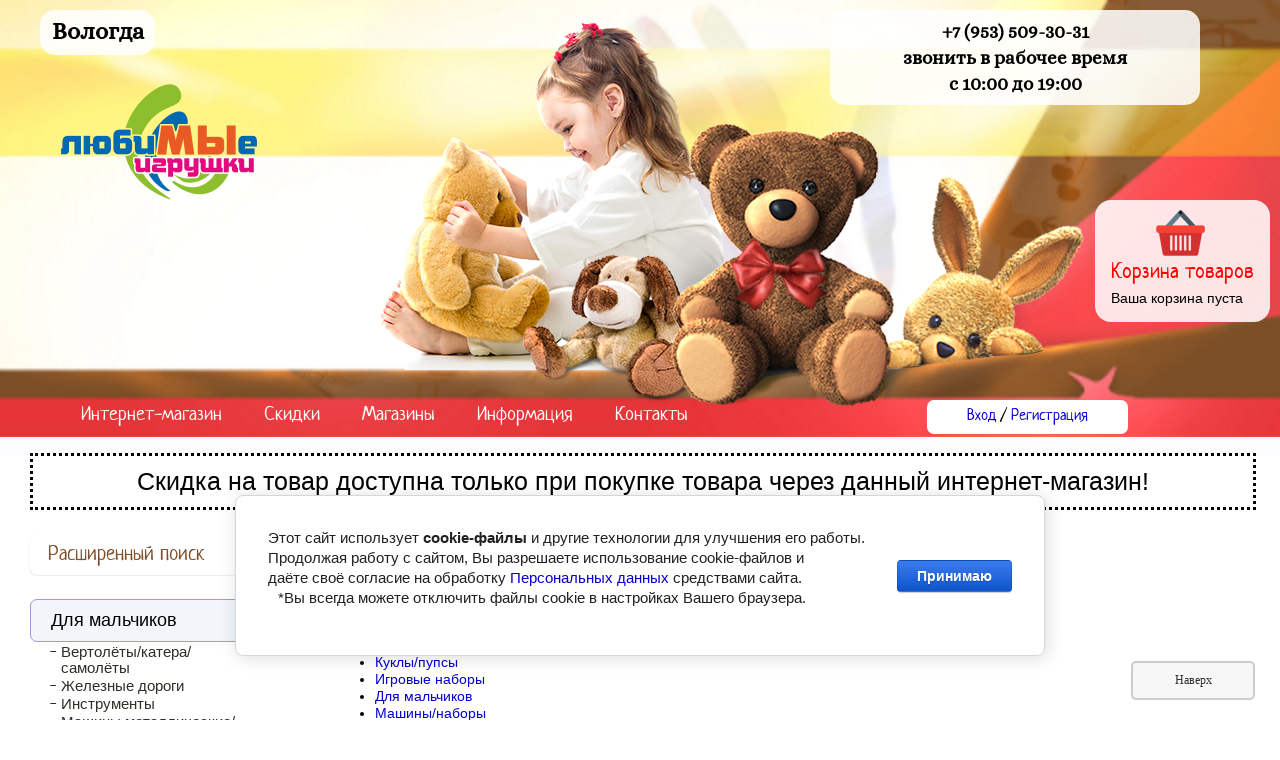

--- FILE ---
content_type: text/html; charset=utf-8
request_url: https://borozdintoys.ru/internet-magazin/vendor/belarus-1
body_size: 19522
content:
<!DOCTYPE html>
<!--[if lt IE 7 ]> <html lang="ru" class="ie6 ltie9 ltie8 ltie7"> <![endif]-->
<!--[if IE 7 ]>    <html lang="ru" class="ie7 ltie9 ltie8"> <![endif]-->
<!--[if IE 8 ]>    <html lang="ru" class="ie8 ltie9"> <![endif]-->
<!--[if IE 9 ]>    <html lang="ru" class="ie9"> <![endif]-->
<!--[if (gt IE 9)|!(IE)]><!--> <html lang="ru"> <!--<![endif]-->
<head>
<link rel="icon" href="http://borozdintoys.ru/favicon.ico" type="image/x-icon" />
<link rel="shortcut icon" href="http://borozdintoys.ru/favicon.ico" type="image/x-icon" />
<meta name='wmail-verification' content='cdfdbac8a976d22e' />
<meta name="google-site-verification" content="UazaRFQ0E8kX5ktHycc3U81mnj5Mow_F_URT_iDUQHA" />
<meta name='yandex-verification' content='6fb6ebf7835bcd7c' />
<meta name="yandex-verification" content="d5c9b122a9a90599" />
    <meta charset="utf-8">
    <meta name="robots" content="all"/>
    <meta name="description" content="БEЛАРУСЬ ">
	<meta name="keywords" content="БEЛАРУСЬ ">
    <meta name="SKYPE_TOOLBAR" content="SKYPE_TOOLBAR_PARSER_COMPATIBLE">    
    <title>БEЛАРУСЬ </title>
<!-- assets.top -->
<meta property="og:image" content="https://borozdintoys.ru/d/karta.jpg">
<meta name="twitter:image" content="https://borozdintoys.ru/d/karta.jpg">
<meta property="og:image:width" content="350">
<meta property="og:image:height" content="350">
<meta property="og:type" content="website">
<meta property="og:url" content="https://borozdintoys.ru/internet-magazin/vendor/belarus-1">
<meta property="og:site_name" content="Любимые Игрушки Вологда">
<meta property="vk:app_id" content="51512798">
<meta name="twitter:card" content="summary">
<!-- /assets.top -->
    
    <link rel="canonical" href="/internet-magazin/vendor/belarus-1">    <link rel="stylesheet" href="/g/css/styles_articles_tpl.css"> 
   
    <link rel="stylesheet" type="text/css" href="/t/v1805/images/styles.css">
    <link rel="stylesheet" type="text/css" href="/t/v1805/images/all.css">
    <link rel="stylesheet" type="text/css" href="/t/v1805/images/mobile.css">

    <!--[if lt IE 10]><link rel="stylesheet" href="/t/v1805/images/style_ie_7_8_9.css"><![endif]-->
  
    
            <!-- 46b9544ffa2e5e73c3c971fe2ede35a5 -->
            <script src='/shared/s3/js/lang/ru.js'></script>
            <script src='/shared/s3/js/common.min.js'></script>
        <link rel='stylesheet' type='text/css' href='/shared/s3/css/calendar.css' /><link rel='stylesheet' type='text/css' href='/shared/highslide-4.1.13/highslide.min.css'/>
<script type='text/javascript' src='/shared/highslide-4.1.13/highslide.packed.js'></script>
<script type='text/javascript'>
hs.graphicsDir = '/shared/highslide-4.1.13/graphics/';
hs.outlineType = null;
hs.showCredits = false;
hs.lang={cssDirection:'ltr',loadingText:'Загрузка...',loadingTitle:'Кликните чтобы отменить',focusTitle:'Нажмите чтобы перенести вперёд',fullExpandTitle:'Увеличить',fullExpandText:'Полноэкранный',previousText:'Предыдущий',previousTitle:'Назад (стрелка влево)',nextText:'Далее',nextTitle:'Далее (стрелка вправо)',moveTitle:'Передвинуть',moveText:'Передвинуть',closeText:'Закрыть',closeTitle:'Закрыть (Esc)',resizeTitle:'Восстановить размер',playText:'Слайд-шоу',playTitle:'Слайд-шоу (пробел)',pauseText:'Пауза',pauseTitle:'Приостановить слайд-шоу (пробел)',number:'Изображение %1/%2',restoreTitle:'Нажмите чтобы посмотреть картинку, используйте мышь для перетаскивания. Используйте клавиши вперёд и назад'};</script>
<link rel="icon" href="/favicon.png" type="image/png">
	<link rel="apple-touch-icon" href="/thumb/2/LWXycLAsrYVHUeczKuvz_w/r/favicon.png">
	<link rel="apple-touch-icon" sizes="57x57" href="/thumb/2/cSiQoKjZkTMIo0ziQoXd3Q/57c57/favicon.png">
	<link rel="apple-touch-icon" sizes="60x60" href="/thumb/2/ADHYAP_QOPaTX7kCwZk1yQ/60c60/favicon.png">
	<link rel="apple-touch-icon" sizes="72x72" href="/thumb/2/NUeGOwT7ccqi0vKCk5c7CQ/72c72/favicon.png">
	<link rel="apple-touch-icon" sizes="76x76" href="/thumb/2/hXphuvuCGMlCNmPwtBK8JQ/76c76/favicon.png">
	<link rel="apple-touch-icon" sizes="114x114" href="/thumb/2/eu_DCr8HaH-4Fl9Q5T1Yug/114c114/favicon.png">
	<link rel="apple-touch-icon" sizes="120x120" href="/thumb/2/3MmgBXK7FEpfGfzqoDIQig/120c120/favicon.png">
	<link rel="apple-touch-icon" sizes="144x144" href="/thumb/2/j9LDtrtN_JRbLahuwp6tEA/144c144/favicon.png">
	<link rel="apple-touch-icon" sizes="152x152" href="/thumb/2/hJpSN6oEQd3e9064W7B_Jg/152c152/favicon.png">
	<link rel="apple-touch-icon" sizes="180x180" href="/thumb/2/f_vyPxiafrQ-f6zkloMaLQ/180c180/favicon.png">
	
	<meta name="msapplication-TileImage" content="/thumb/2/bmMZwZpxmRExzY98ed18Wg/c/favicon.png">
	<meta name="msapplication-square70x70logo" content="/thumb/2/u4ZCgXlIt0M0m6gZuZtRyQ/70c70/favicon.png">
	<meta name="msapplication-square150x150logo" content="/thumb/2/foNNC3kvbPYBac4AKEENng/150c150/favicon.png">
	<meta name="msapplication-wide310x150logo" content="/thumb/2/4xXaTyEaqfQGm4mLgRUUfg/310c150/favicon.png">
	<meta name="msapplication-square310x310logo" content="/thumb/2/rmdEXcb0zBLSx3J7TTuAiw/310c310/favicon.png">

<link rel='stylesheet' type='text/css' href='/t/images/__csspatch/23/patch.css'/>

<!--s3_require-->
<link rel="stylesheet" href="/g/basestyle/1.0.1/user/user.css" type="text/css"/>
<link rel="stylesheet" href="/g/basestyle/1.0.1/cookie.message/cookie.message.css" type="text/css"/>
<link rel="stylesheet" href="/g/basestyle/1.0.1/user/user.blue.css" type="text/css"/>
<script type="text/javascript" src="/g/basestyle/1.0.1/user/user.js" async></script>
<link rel="stylesheet" href="/g/basestyle/1.0.1/cookie.message/cookie.message.blue.css" type="text/css"/>
<script type="text/javascript" src="/g/basestyle/1.0.1/cookie.message/cookie.message.js" async></script>
<!--/s3_require-->

<!--s3_goal-->
<script src="/g/s3/goal/1.0.0/s3.goal.js"></script>
<script>new s3.Goal({map:[], goals: [], ecommerce:[]});</script>
<!--/s3_goal-->


    <link rel="stylesheet" type="text/css" href="/t/v1805/images/css/styles.less.css">
	<script type="text/javascript" src="/g/libs/jquery/1.10.2/jquery.min.js"></script>
    <script src="/t/v1805/images/modernizr_2_6_1.js"></script>
    



	<link rel="stylesheet" type="text/css" href="/t/images/css/theme.less.css">
	<script type="text/javascript" src="/g/printme.js"></script>
	<script type="text/javascript" src="/g/shop2v2/default/js/tpl.js"></script>
	<script type="text/javascript" src="/g/shop2v2/default/js/baron.min.js"></script>

	<script type="text/javascript" src="/g/shop2v2/default/js/shop2.2.js"></script>

<script type="text/javascript">shop2.init({"productRefs": [],"apiHash": {"getPromoProducts":"90c4209f700c770b9c025b410bec31e9","getSearchMatches":"deb505e45d96b57b725a703824d7e9c5","getFolderCustomFields":"5762155c64350e1ab23dd5479dda60bb","getProductListItem":"8a5db4f1a87b666a13403ae9aba87261","cartAddItem":"13769c71513c85a7884f955b145a168f","cartRemoveItem":"d8a5b2943a87cf724858c837bb9821c4","cartUpdate":"4e1a6cd4b2e25c9c3229e79e690b4e86","cartRemoveCoupon":"d31ed4725fcedfbc965f9927add45e40","cartAddCoupon":"a41aa93336bf16dd6752c3d14c0b9f5d","deliveryCalc":"3b80707be89e1c18c758b05f8fe2bd4b","printOrder":"ddcab4cad388ab41fe8155185490dcab","cancelOrder":"2feb03381b881ca61501d1609b9d4a3b","cancelOrderNotify":"4269f4189548a2d0085ca2942e8ce72a","repeatOrder":"01900b9fb4bfce7c8d4827850ab685c2","paymentMethods":"b7e948244eb82841e55213d1a917933e","compare":"5d3ab36c94f334b26281bba2212d8586"},"hash": null,"verId": 709550,"mode": "vendor","step": "","uri": "/internet-magazin","IMAGES_DIR": "/d/","my": {"list_picture_enlarge":true,"accessory":"\u0410\u043a\u0441\u0441\u0435\u0441\u0441\u0443\u0430\u0440\u044b","kit":"\u041a\u043e\u043c\u043f\u043b\u0435\u043a\u0442","recommend":"\u0420\u0435\u043a\u043e\u043c\u0435\u043d\u0434\u0443\u0435\u043c\u044b\u0435","similar":"\u041f\u043e\u0445\u043e\u0436\u0438\u0435","modification":"\u041c\u043e\u0434\u0438\u0444\u0438\u043a\u0430\u0446\u0438\u0438","show_sections":true},"cf_margin_price_enabled": 0,"maps_yandex_key":"","maps_google_key":""});shop2.filter._pre_params = "&s[vendor_id]=28960505";shop2.facets.enabled = true;</script>
<style type="text/css">.product-item-thumb {width: 180px;}.product-item-thumb .product-image, .product-item-simple .product-image {height: 160px;width: 180px;}.product-item-thumb .product-amount .amount-title {width: 84px;}.product-item-thumb .product-price {width: 130px;}.shop2-product .product-side-l {width: 180px;}.shop2-product .product-image {height: 160px;width: 180px;}.shop2-product .product-thumbnails li {width: 50px;height: 50px;}</style>    
    <link rel="stylesheet" href="/t/v1805/images/shop2_local.css"> 
  
  <script type="text/javascript" src="https://vk.com/js/api/openapi.js?169"></script>
  
  
</head>
<!-- /head ===================================================================================-->

<body>
	 <!--
	 <div class="share42init" data-url="[url]" data-title="[title]" data-top1="2000"></div>
<script type="text/javascript" src="/t/images/share42.js"></script> -->

<div class="head-warn">
	
</div>

<div class="site-wrap"> 

	<!--	<div class="head-x-r"></div> -->
        <div class="header-bg"></div>

    <header class="site-header">  
    
   		        
                
        <div class="header-img"></div>
        
                <nav id="navbar" class="menu-top menu-default">
        <ul><div class="swipe">
                        <li>
            		<a  href="/
            		">Интернет-магазин</a>
            </li>
                        <li>
            		<a  href="/nashi-sistemy-skidok">Скидки</a>
            </li>
                        <li>
            		<a  href="/address">Магазины</a>
            </li>
                        <li>
            		<a  href="/info">Информация</a>
            </li>
                        <li>
            		<a  href="/contacts">Контакты</a>
            </li>
                        </div>
        </ul>
        </nav>
                
                        		  <div class="site-logo">        
		      <a href="http://borozdintoys.ru">
		      <img src="/d/logo.png" alt="">
		      </a>       
		  </div>
				
		          
        
                <div class="phonetop"><p style="text-align: center;"><span data-mega-font-name="alice" style="font-family:Alice,sans-serif"><strong><span style="font-size:14pt"><a href="tel:+7 (953) 509-30-31"><span style="color:#000000">+7 (953) 509-30-31</span></a></span></strong></span></p>

<p style="text-align: center;"><span style="font-size:14pt"><font face="Alice, sans-serif"><b>звонить в рабочее время</b></font></span></p>

<p style="text-align: center;"><span style="font-size:14pt"><font face="Alice, sans-serif"><b>с 10:00 до 19:00</b></font></span></p>

<p>&nbsp;</p></div>
           
        
                <div class="addresstop"><p style="text-align: center;"><span data-mega-font-name="alice" style="font-family:Alice,sans-serif; "><strong><span style="font-size: 18pt;">Вологда</span></strong></span></p></div>
           
                
       
        
                <div class="login-form">
        	            <a href="/registraciya">вход</a> / <a href="/registraciya/register">регистрация</a>
                    </div>   
    
  
    	      
    </header>

    <div class="site-content-wrap"> 
    <div class="sale15-1">Скидка на товар доступна только при покупке товара через данный интернет-магазин!</div>
        <div class="site-content"> 
    

            <div class="site-content-body">
              <!--<div id="shop2-cart-preview">
  <div class="shop-cart">
    <div class="shop-cart-img"><a href="/internet-magazin/cart"><img src="/t/images/shop-cart-img.png" alt=""></a></div>
    <h2><a href="/internet-magazin/cart">Корзина товаров</a></h2>
        <div style=" color: black; ">Ваша корзина пуста</div>
      </div>  
</div>--> <!--маленькая корзинка товаров-->
                                       
                   <h1>БEЛАРУСЬ</h1>	
	<div class="shop2-cookies-disabled shop2-warning hide"></div>
	
	
	
		
		
			
			
			

		
		
		
			
							<p class="shop2-vendor-folders-header"><b>Категории с товарами &quot;БEЛАРУСЬ&quot;:</b></p>
				<ul class="shop2-vendor-folders">
											<li><a href="/internet-magazin/folder/dlya-devochek-1?s[vendor_id][]=28960505">Для девочек</a></li>
											<li><a href="/internet-magazin/folder/kukly-pupsy?s[vendor_id][]=28960505">Куклы/пупсы</a></li>
											<li><a href="/internet-magazin/folder/igrovye-nabory?s[vendor_id][]=28960505">Игровые наборы</a></li>
											<li><a href="/internet-magazin/folder/dlya-malchikov-1?s[vendor_id][]=28960505">Для мальчиков</a></li>
											<li><a href="/internet-magazin/folder/mashiny-nabory?s[vendor_id][]=28960505">Машины/наборы</a></li>
											<li><a href="/internet-magazin/folder/razvivayushchie-i-logicheskie-igry?s[vendor_id][]=28960505">Развивающие и логические игры</a></li>
											<li><a href="/internet-magazin/folder/derevyannaya-igrushka-1?s[vendor_id][]=28960505">Деревянная игрушка</a></li>
											<li><a href="/internet-magazin/folder/vertolety-katera-samolety?s[vendor_id][]=28960505">Вертолёты/катера/самолёты</a></li>
											<li><a href="/internet-magazin/folder/nabory?s[vendor_id][]=28960505">Наборы</a></li>
											<li><a href="/internet-magazin/folder/parkovki-treki?s[vendor_id][]=28960505">Парковки/треки</a></li>
											<li><a href="/internet-magazin/folder/doma-mebel-dlya-kukol?s[vendor_id][]=28960505">Дома/мебель для кукол</a></li>
											<li><a href="/internet-magazin/folder/sportivnye-i-sezonnye-tovary?s[vendor_id][]=28960505">Спортивные и сезонные товары</a></li>
											<li><a href="/internet-magazin/folder/igry-dlya-doma-i-ulicy?s[vendor_id][]=28960505">Игры для дома и улицы</a></li>
											<li><a href="/internet-magazin/folder/letnij-assortiment?s[vendor_id][]=28960505">Летний ассортимент</a></li>
											<li><a href="/internet-magazin/folder/pesochnye-nabory-vederki-lejki?s[vendor_id][]=28960505">Песочные наборы</a></li>
											<li><a href="/internet-magazin/folder/konstruktory-1?s[vendor_id][]=28960505">Конструкторы</a></li>
											<li><a href="/internet-magazin/folder/dlya-malyshej?s[vendor_id][]=28960505">Для малышей</a></li>
											<li><a href="/internet-magazin/folder/mashiny-na-batarejkah-1?s[vendor_id][]=28960505">Машины на батарейках</a></li>
											<li><a href="/internet-magazin/folder/igrushki-dlya-malyshej-1?s[vendor_id][]=28960505">Игрушки для малышей</a></li>
											<li><a href="/internet-magazin/folder/piramidki-logika-1?s[vendor_id][]=28960505">Пирамидки/логика</a></li>
											<li><a href="/internet-magazin/folder/igry-i-igrushki?s[vendor_id][]=28960505">Игры и игрушки</a></li>
											<li><a href="/internet-magazin/folder/nastolnye-i-podvizhnye-igry?s[vendor_id][]=28960505">Настольные и подвижные игры</a></li>
											<li><a href="/internet-magazin/folder/transport?s[vendor_id][]=28960505">Транспорт</a></li>
											<li><a href="/internet-magazin/folder/katalki-tolokary-1?s[vendor_id][]=28960505">Каталки (толокары)</a></li>
											<li><a href="/internet-magazin/folder/kuhni-i-posudka-1?s[vendor_id][]=28960505">Кухни и посудка</a></li>
											<li><a href="/internet-magazin/folder/tvorchestvo?s[vendor_id][]=28960505">Творчество</a></li>
											<li><a href="/internet-magazin/folder/biser-paetki-mozaika?s[vendor_id][]=28960505">Бисер/паетки/мозаика</a></li>
											<li><a href="/internet-magazin/folder/katalki?s[vendor_id][]=28960505">Каталки</a></li>
											<li><a href="/internet-magazin/folder/igrushki-dlya-vanny-1?s[vendor_id][]=28960505">Игрушки для ванны</a></li>
									</ul>
			
			

                    
        
                    
        
    
    
        		
			        				<form action="#" class="shop2-filter">
					<a id="shop2-filter"></a>
	
	                			<table class="table-filter-param">
                                    					<tr class="type-text">
						<th>Цена:</th>
						<td>
							<label>
								<strong>от</strong> <input class="shop2-input-float" type="text" value="" name="s[price][min]"class="" placeholder="505.00" data-param-val="505.00"/>
							</label>
							<label>
								<strong>до</strong> <input class="shop2-input-float" type="text" value="" name="s[price][max]"class="" placeholder="3755.00" data-param-val="3755.00"/>
							</label>
							&nbsp;<strong>руб.</strong>
						</td>
					</tr>
                
                
                                
                
                
                
                
			</table>
        
	
					<div class="result  hide">
	                    Найдено: <span id="filter-result">0</span>
						<span class="result-arrow">&nbsp;</span>
					</div>
					<a href="#" class="shop2-btn shop2-filter-go">Показать</a>
					<a href="/internet-magazin/vendor/belarus-1" class="shop2-btn">Сбросить фильтр</a>
					<div class="shop2-clear-container"></div>
	
	
				<re-captcha data-captcha="recaptcha"
     data-name="captcha"
     data-sitekey="6LcNwrMcAAAAAOCVMf8ZlES6oZipbnEgI-K9C8ld"
     data-lang="ru"
     data-rsize="invisible"
     data-type="image"
     data-theme="light"></re-captcha></form><!-- Filter -->
	                

        
            
            
            
            
            
            
            
            
            

			<div class="shop2-sorting-panel">
				<div class="sorting">
					<strong class="sort-title">Сортировать по:</strong>
					<a href="#" id="shop2-sorting-name" class="sort-param " data-name="name">Названию<span>&nbsp;</span></a>

                    						<a href="#" id="shop2-sorting-price" class="sort-param " data-name="price">Цене<span>&nbsp;</span></a>
                    
                    
                    
					<a href="#" class="sort-reset"><ins>Сбросить</ins><span>&nbsp;</span></a>
				</div>

				<div class="view-shop">
                    					<strong>Вид:</strong>
					<a href="#" title="Список" data-value="simple" class="shop2-btn simple "><span>&nbsp;</span></a>
					<a href="#" title="Витрина" data-value="thumbs" class="shop2-btn thumbs  active-view"><span>&nbsp;</span></a>
					<a href="#" title="Прайс-лист" data-value="list" class="shop2-btn pricelist "><span>&nbsp;</span></a>
				</div>
			</div>
        
    				    



			<div class="product-list product-list-thumbs">
			<div id="shop2-cart-preview">
  <div class="shop-cart">
    <div class="shop-cart-img"><a href="/internet-magazin/cart"><img src="/t/images/shop-cart-img.png" alt=""></a></div>
    <h2><a href="/internet-magazin/cart">Корзина товаров</a></h2>
        <div style=" color: black; ">Ваша корзина пуста</div>
      </div>  
</div>						        
<form method="post" action="/internet-magazin?mode=cart&amp;action=add" accept-charset="utf-8" class="shop2-product-item product-item-thumb ">

    <input type="hidden" name="kind_id" value="127603509" />
    <input type="hidden" name="product_id" value="118967709" />
    <input type="hidden" name="meta" value="null" />

    <div class="product-top">
        <div class="product-image">
                            <a href="/internet-magazin/product/dk-baby-toys-pazl-derev-35el-04098">
                    <img src="/thumb/2/jVP_wYNR-z_Fh8b_NWlZMQ/180r160/d/996840.jpg" alt="ДК Baby Toys Пазл дерев. 35эл. 04098" title="ДК Baby Toys Пазл дерев. 35эл. 04098" />
                </a>
                <div class="verticalMiddle"></div>
                                </div>

                
        <div class="product-name"><a href="/internet-magazin/product/dk-baby-toys-pazl-derev-35el-04098">ДК Baby Toys Пазл дерев. 35эл. 04098</a></div>
        
        
	
		
	
	
					<div class="product-article"><span>Артикул:</span> ТР04098</div>
	
	        
                
        

 
	
			<div class="product-compare">
			<label>
				<input type="checkbox" value="127603509"/>
				Добавить к сравнению
			</label>
		</div>
		
	
		
		
			<table class="shop2-product-options"><tr class="even"><th>Производитель</th><td><a href="/internet-magazin/vendor/belarus-1">БEЛАРУСЬ</a></td></tr></table>
	

                    
            	
				
	<div class="product-amount">
					<div class="amount-title">Количество:</div>
							<div class="shop2-product-amount">
				<button type="button" class="amount-minus">&#8722;</button><input type="text" name="amount" data-kind="127603509" data-max="2" data-min="1" data-multiplicity="1" maxlength="4" value="1" /><button type="button" class="amount-plus">&#43;</button>
			</div>
							<div class="amount-min">
					от 1 шт
					по 1 шт
				</div>
						</div>
        
    </div>
            <div class="product-bot">
             <div class="product-price">
                	
                	<div class="price-current">
		<strong>525.00</strong> руб.			</div>
            </div>
            
			<button class="shop2-product-btn type-2 buy" type="submit">
			<span>Купить</span>
		</button>
	

<input type="hidden" value="ДК Baby Toys Пазл дерев. 35эл. 04098" name="product_name" />
<input type="hidden" value="https://borozdintoys.ru/internet-magazin/product/dk-baby-toys-pazl-derev-35el-04098" name="product_link" />                    </div>
    <re-captcha data-captcha="recaptcha"
     data-name="captcha"
     data-sitekey="6LcNwrMcAAAAAOCVMf8ZlES6oZipbnEgI-K9C8ld"
     data-lang="ru"
     data-rsize="invisible"
     data-type="image"
     data-theme="light"></re-captcha></form>			        
<form method="post" action="/internet-magazin?mode=cart&amp;action=add" accept-charset="utf-8" class="shop2-product-item product-item-thumb ">

    <input type="hidden" name="kind_id" value="128091709" />
    <input type="hidden" name="product_id" value="119455709" />
    <input type="hidden" name="meta" value="null" />

    <div class="product-top">
        <div class="product-image no-image">
                                </div>

                
        <div class="product-name"><a href="/internet-magazin/product/nastolnaya-igra-veselaya-vecherinka-3-v-1-v-k">Настольная игра Весёлая вечеринка 3 в 1, в/к</a></div>
        
        
	
		
	
	
					<div class="product-article"><span>Артикул:</span> 2014C(2014H)</div>
	
	        
                
        

 
	
			<div class="product-compare">
			<label>
				<input type="checkbox" value="128091709"/>
				Добавить к сравнению
			</label>
		</div>
		
	
		
		
			<table class="shop2-product-options"><tr class="even"><th>Производитель</th><td><a href="/internet-magazin/vendor/belarus-1">БEЛАРУСЬ</a></td></tr></table>
	

                    
            	
				
	<div class="product-amount">
					<div class="amount-title">Количество:</div>
							<div class="shop2-product-amount">
				<button type="button" class="amount-minus">&#8722;</button><input type="text" name="amount" data-kind="128091709" data-max="2" data-min="1" data-multiplicity="1" maxlength="4" value="1" /><button type="button" class="amount-plus">&#43;</button>
			</div>
							<div class="amount-min">
					от 1 шт
					по 1 шт
				</div>
						</div>
        
    </div>
            <div class="product-bot">
             <div class="product-price">
                	
                	<div class="price-current">
		<strong>565.00</strong> руб.			</div>
            </div>
            
			<button class="shop2-product-btn type-2 buy" type="submit">
			<span>Купить</span>
		</button>
	

<input type="hidden" value="Настольная игра Весёлая вечеринка 3 в 1, в/к" name="product_name" />
<input type="hidden" value="https://borozdintoys.ru/internet-magazin/product/nastolnaya-igra-veselaya-vecherinka-3-v-1-v-k" name="product_link" />                    </div>
    <re-captcha data-captcha="recaptcha"
     data-name="captcha"
     data-sitekey="6LcNwrMcAAAAAOCVMf8ZlES6oZipbnEgI-K9C8ld"
     data-lang="ru"
     data-rsize="invisible"
     data-type="image"
     data-theme="light"></re-captcha></form>			        
<form method="post" action="/internet-magazin?mode=cart&amp;action=add" accept-charset="utf-8" class="shop2-product-item product-item-thumb ">

    <input type="hidden" name="kind_id" value="128084509" />
    <input type="hidden" name="product_id" value="119448509" />
    <input type="hidden" name="meta" value="null" />

    <div class="product-top">
        <div class="product-image no-image">
                                </div>

                
        <div class="product-name"><a href="/internet-magazin/product/nastolnaya-igra-detskaya-kto-est-kto-v-k">Настольная игра детская. Кто есть кто? в/к</a></div>
        
        
	
		
	
	
					<div class="product-article"><span>Артикул:</span> 2108C</div>
	
	        
                
        

 
	
			<div class="product-compare">
			<label>
				<input type="checkbox" value="128084509"/>
				Добавить к сравнению
			</label>
		</div>
		
	
		
		
			<table class="shop2-product-options"><tr class="even"><th>Производитель</th><td><a href="/internet-magazin/vendor/belarus-1">БEЛАРУСЬ</a></td></tr></table>
	

                    
            	
				
	<div class="product-amount">
					<div class="amount-title">Количество:</div>
							<div class="shop2-product-amount">
				<button type="button" class="amount-minus">&#8722;</button><input type="text" name="amount" data-kind="128084509" data-max="1" data-min="1" data-multiplicity="1" maxlength="4" value="1" /><button type="button" class="amount-plus">&#43;</button>
			</div>
							<div class="amount-min">
					от 1 шт
					по 1 шт
				</div>
						</div>
        
    </div>
            <div class="product-bot">
             <div class="product-price">
                	
                	<div class="price-current">
		<strong>525.00</strong> руб.			</div>
            </div>
            
			<button class="shop2-product-btn type-2 buy" type="submit">
			<span>Купить</span>
		</button>
	

<input type="hidden" value="Настольная игра детская. Кто есть кто? в/к" name="product_name" />
<input type="hidden" value="https://borozdintoys.ru/internet-magazin/product/nastolnaya-igra-detskaya-kto-est-kto-v-k" name="product_link" />                    </div>
    <re-captcha data-captcha="recaptcha"
     data-name="captcha"
     data-sitekey="6LcNwrMcAAAAAOCVMf8ZlES6oZipbnEgI-K9C8ld"
     data-lang="ru"
     data-rsize="invisible"
     data-type="image"
     data-theme="light"></re-captcha></form>			        
<form method="post" action="/internet-magazin?mode=cart&amp;action=add" accept-charset="utf-8" class="shop2-product-item product-item-thumb ">

    <input type="hidden" name="kind_id" value="128092709" />
    <input type="hidden" name="product_id" value="119456709" />
    <input type="hidden" name="meta" value="null" />

    <div class="product-top">
        <div class="product-image">
                            <a href="/internet-magazin/product/nastolnaya-igra-kto-bystree-v-k">
                    <img src="/thumb/2/C0zHAJlI92BIMyW3iclfzg/180r160/d/887710.jpg" alt="Настольная игра. Кто быстрее? в/к" title="Настольная игра. Кто быстрее? в/к" />
                </a>
                <div class="verticalMiddle"></div>
                                </div>

                
        <div class="product-name"><a href="/internet-magazin/product/nastolnaya-igra-kto-bystree-v-k">Настольная игра. Кто быстрее? в/к</a></div>
        
        
	
		
	
	
					<div class="product-article"><span>Артикул:</span> 1912С(1912H)</div>
	
	        
                
        

 
	
			<div class="product-compare">
			<label>
				<input type="checkbox" value="128092709"/>
				Добавить к сравнению
			</label>
		</div>
		
	
		
		
			<table class="shop2-product-options"><tr class="even"><th>Производитель</th><td><a href="/internet-magazin/vendor/belarus-1">БEЛАРУСЬ</a></td></tr></table>
	

                    
            	
				
	<div class="product-amount">
					<div class="amount-title">Количество:</div>
							<div class="shop2-product-amount">
				<button type="button" class="amount-minus">&#8722;</button><input type="text" name="amount" data-kind="128092709" data-max="4" data-min="1" data-multiplicity="1" maxlength="4" value="1" /><button type="button" class="amount-plus">&#43;</button>
			</div>
							<div class="amount-min">
					от 1 шт
					по 1 шт
				</div>
						</div>
        
    </div>
            <div class="product-bot">
             <div class="product-price">
                	
                	<div class="price-current">
		<strong>1035.00</strong> руб.			</div>
            </div>
            
			<button class="shop2-product-btn type-2 buy" type="submit">
			<span>Купить</span>
		</button>
	

<input type="hidden" value="Настольная игра. Кто быстрее? в/к" name="product_name" />
<input type="hidden" value="https://borozdintoys.ru/internet-magazin/product/nastolnaya-igra-kto-bystree-v-k" name="product_link" />                    </div>
    <re-captcha data-captcha="recaptcha"
     data-name="captcha"
     data-sitekey="6LcNwrMcAAAAAOCVMf8ZlES6oZipbnEgI-K9C8ld"
     data-lang="ru"
     data-rsize="invisible"
     data-type="image"
     data-theme="light"></re-captcha></form>			        
<form method="post" action="/internet-magazin?mode=cart&amp;action=add" accept-charset="utf-8" class="shop2-product-item product-item-thumb ">

    <input type="hidden" name="kind_id" value="127972309" />
    <input type="hidden" name="product_id" value="119336309" />
    <input type="hidden" name="meta" value="null" />

    <div class="product-top">
        <div class="product-image">
                            <a href="/internet-magazin/product/polese-0293-konstruktor-samodelkin-bolshoj-96-el">
                    <img src="/thumb/2/2fmaIO8SRXrdQLR0WsfNTg/180r160/d/10460.jpg" alt="Полесье 0293 Конструктор Самоделкин большой 96 эл." title="Полесье 0293 Конструктор Самоделкин большой 96 эл." />
                </a>
                <div class="verticalMiddle"></div>
                                </div>

                
        <div class="product-name"><a href="/internet-magazin/product/polese-0293-konstruktor-samodelkin-bolshoj-96-el">Полесье 0293 Конструктор Самоделкин большой 96 эл.</a></div>
        
        
	
		
	
	
					<div class="product-article"><span>Артикул:</span> П0293</div>
	
	        
                
        

 
	
			<div class="product-compare">
			<label>
				<input type="checkbox" value="127972309"/>
				Добавить к сравнению
			</label>
		</div>
		
	
		
		
			<table class="shop2-product-options"><tr class="even"><th>Производитель</th><td><a href="/internet-magazin/vendor/belarus-1">БEЛАРУСЬ</a></td></tr></table>
	

                    
            	
				
	<div class="product-amount">
					<div class="amount-title">Количество:</div>
							<div class="shop2-product-amount">
				<button type="button" class="amount-minus">&#8722;</button><input type="text" name="amount" data-kind="127972309" data-max="3" data-min="1" data-multiplicity="1" maxlength="4" value="1" /><button type="button" class="amount-plus">&#43;</button>
			</div>
							<div class="amount-min">
					от 1 шт
					по 1 шт
				</div>
						</div>
        
    </div>
            <div class="product-bot">
             <div class="product-price">
                	
                	<div class="price-current">
		<strong>1120.00</strong> руб.			</div>
            </div>
            
			<button class="shop2-product-btn type-2 buy" type="submit">
			<span>Купить</span>
		</button>
	

<input type="hidden" value="Полесье 0293 Конструктор Самоделкин большой 96 эл." name="product_name" />
<input type="hidden" value="https://borozdintoys.ru/internet-magazin/product/polese-0293-konstruktor-samodelkin-bolshoj-96-el" name="product_link" />                    </div>
    <re-captcha data-captcha="recaptcha"
     data-name="captcha"
     data-sitekey="6LcNwrMcAAAAAOCVMf8ZlES6oZipbnEgI-K9C8ld"
     data-lang="ru"
     data-rsize="invisible"
     data-type="image"
     data-theme="light"></re-captcha></form>			        
<form method="post" action="/internet-magazin?mode=cart&amp;action=add" accept-charset="utf-8" class="shop2-product-item product-item-thumb ">

    <input type="hidden" name="kind_id" value="127975509" />
    <input type="hidden" name="product_id" value="119339509" />
    <input type="hidden" name="meta" value="null" />

    <div class="product-top">
        <div class="product-image">
                            <a href="/internet-magazin/product/polese-0309-konstruktor-samodelkin-srednij-72-el">
                    <img src="/thumb/2/uRddeBRFY-T0oUB9u_YBxg/180r160/d/38834.webp" alt="Полесье 0309 Конструктор Самоделкин средний 72 эл." title="Полесье 0309 Конструктор Самоделкин средний 72 эл." />
                </a>
                <div class="verticalMiddle"></div>
                                </div>

                
        <div class="product-name"><a href="/internet-magazin/product/polese-0309-konstruktor-samodelkin-srednij-72-el">Полесье 0309 Конструктор Самоделкин средний 72 эл.</a></div>
        
        
	
		
	
	
					<div class="product-article"><span>Артикул:</span> П0309</div>
	
	        
                
        

 
	
			<div class="product-compare">
			<label>
				<input type="checkbox" value="127975509"/>
				Добавить к сравнению
			</label>
		</div>
		
	
		
		
			<table class="shop2-product-options"><tr class="even"><th>Производитель</th><td><a href="/internet-magazin/vendor/belarus-1">БEЛАРУСЬ</a></td></tr></table>
	

                    
            	
				
	<div class="product-amount">
					<div class="amount-title">Количество:</div>
							<div class="shop2-product-amount">
				<button type="button" class="amount-minus">&#8722;</button><input type="text" name="amount" data-kind="127975509" data-max="3" data-min="1" data-multiplicity="1" maxlength="4" value="1" /><button type="button" class="amount-plus">&#43;</button>
			</div>
							<div class="amount-min">
					от 1 шт
					по 1 шт
				</div>
						</div>
        
    </div>
            <div class="product-bot">
             <div class="product-price">
                	
                	<div class="price-current">
		<strong>875.00</strong> руб.			</div>
            </div>
            
			<button class="shop2-product-btn type-2 buy" type="submit">
			<span>Купить</span>
		</button>
	

<input type="hidden" value="Полесье 0309 Конструктор Самоделкин средний 72 эл." name="product_name" />
<input type="hidden" value="https://borozdintoys.ru/internet-magazin/product/polese-0309-konstruktor-samodelkin-srednij-72-el" name="product_link" />                    </div>
    <re-captcha data-captcha="recaptcha"
     data-name="captcha"
     data-sitekey="6LcNwrMcAAAAAOCVMf8ZlES6oZipbnEgI-K9C8ld"
     data-lang="ru"
     data-rsize="invisible"
     data-type="image"
     data-theme="light"></re-captcha></form>			        
<form method="post" action="/internet-magazin?mode=cart&amp;action=add" accept-charset="utf-8" class="shop2-product-item product-item-thumb ">

    <input type="hidden" name="kind_id" value="127975709" />
    <input type="hidden" name="product_id" value="119339709" />
    <input type="hidden" name="meta" value="null" />

    <div class="product-top">
        <div class="product-image">
                            <a href="/internet-magazin/product/polese-0316-konstruktor-samodelkin-malyj-48-el">
                    <img src="/thumb/2/oeLEvYJXips0_sDaD8qR4g/180r160/d/38840.jpg" alt="Полесье 0316 Конструктор Самоделкин малый 48 эл." title="Полесье 0316 Конструктор Самоделкин малый 48 эл." />
                </a>
                <div class="verticalMiddle"></div>
                                </div>

                
        <div class="product-name"><a href="/internet-magazin/product/polese-0316-konstruktor-samodelkin-malyj-48-el">Полесье 0316 Конструктор Самоделкин малый 48 эл.</a></div>
        
        
	
		
	
	
					<div class="product-article"><span>Артикул:</span> П0316</div>
	
	        
                
        

 
	
			<div class="product-compare">
			<label>
				<input type="checkbox" value="127975709"/>
				Добавить к сравнению
			</label>
		</div>
		
	
		
		
			<table class="shop2-product-options"><tr class="even"><th>Производитель</th><td><a href="/internet-magazin/vendor/belarus-1">БEЛАРУСЬ</a></td></tr></table>
	

                    
            	
				
	<div class="product-amount">
					<div class="amount-title">Количество:</div>
							<div class="shop2-product-amount">
				<button type="button" class="amount-minus">&#8722;</button><input type="text" name="amount" data-kind="127975709" data-max="3" data-min="1" data-multiplicity="1" maxlength="4" value="1" /><button type="button" class="amount-plus">&#43;</button>
			</div>
							<div class="amount-min">
					от 1 шт
					по 1 шт
				</div>
						</div>
        
    </div>
            <div class="product-bot">
             <div class="product-price">
                	
                	<div class="price-current">
		<strong>645.00</strong> руб.			</div>
            </div>
            
			<button class="shop2-product-btn type-2 buy" type="submit">
			<span>Купить</span>
		</button>
	

<input type="hidden" value="Полесье 0316 Конструктор Самоделкин малый 48 эл." name="product_name" />
<input type="hidden" value="https://borozdintoys.ru/internet-magazin/product/polese-0316-konstruktor-samodelkin-malyj-48-el" name="product_link" />                    </div>
    <re-captcha data-captcha="recaptcha"
     data-name="captcha"
     data-sitekey="6LcNwrMcAAAAAOCVMf8ZlES6oZipbnEgI-K9C8ld"
     data-lang="ru"
     data-rsize="invisible"
     data-type="image"
     data-theme="light"></re-captcha></form>			        
<form method="post" action="/internet-magazin?mode=cart&amp;action=add" accept-charset="utf-8" class="shop2-product-item product-item-thumb ">

    <input type="hidden" name="kind_id" value="127559509" />
    <input type="hidden" name="product_id" value="118923709" />
    <input type="hidden" name="meta" value="null" />

    <div class="product-top">
        <div class="product-image no-image">
                                </div>

                
        <div class="product-name"><a href="/internet-magazin/product/polese-0483-traktor-chempion-s-kovshom-i-polupricepom-lesovoz">Полесье 0483 Трактор Чемпион с ковшом и полуприцепом лесовоз</a></div>
        
        
	
		
	
	
					<div class="product-article"><span>Артикул:</span> П0483</div>
	
	        
                
        

 
	
			<div class="product-compare">
			<label>
				<input type="checkbox" value="127559509"/>
				Добавить к сравнению
			</label>
		</div>
		
	
		
		
			<table class="shop2-product-options"><tr class="even"><th>Производитель</th><td><a href="/internet-magazin/vendor/belarus-1">БEЛАРУСЬ</a></td></tr></table>
	

                    
            	
				
	<div class="product-amount">
					<div class="amount-title">Количество:</div>
							<div class="shop2-product-amount">
				<button type="button" class="amount-minus">&#8722;</button><input type="text" name="amount" data-kind="127559509" data-max="1" data-min="1" data-multiplicity="1" maxlength="4" value="1" /><button type="button" class="amount-plus">&#43;</button>
			</div>
							<div class="amount-min">
					от 1 шт
					по 1 шт
				</div>
						</div>
        
    </div>
            <div class="product-bot">
             <div class="product-price">
                	
                	<div class="price-current">
		<strong>1990.00</strong> руб.			</div>
            </div>
            
			<button class="shop2-product-btn type-2 buy" type="submit">
			<span>Купить</span>
		</button>
	

<input type="hidden" value="Полесье 0483 Трактор Чемпион с ковшом и полуприцепом лесовоз" name="product_name" />
<input type="hidden" value="https://borozdintoys.ru/internet-magazin/product/polese-0483-traktor-chempion-s-kovshom-i-polupricepom-lesovoz" name="product_link" />                    </div>
    <re-captcha data-captcha="recaptcha"
     data-name="captcha"
     data-sitekey="6LcNwrMcAAAAAOCVMf8ZlES6oZipbnEgI-K9C8ld"
     data-lang="ru"
     data-rsize="invisible"
     data-type="image"
     data-theme="light"></re-captcha></form>			        
<form method="post" action="/internet-magazin?mode=cart&amp;action=add" accept-charset="utf-8" class="shop2-product-item product-item-thumb ">

    <input type="hidden" name="kind_id" value="127971709" />
    <input type="hidden" name="product_id" value="119335709" />
    <input type="hidden" name="meta" value="null" />

    <div class="product-top">
        <div class="product-image no-image">
                                </div>

                
        <div class="product-name"><a href="/internet-magazin/product/polese-0569-konstruktor-samodelkin-stroitel-gigant-175-det-v-meshke">Полесье 0569 Конструктор Самоделкин Строитель (гигант) 175 дет. в мешке</a></div>
        
        
	
		
	
	
					<div class="product-article"><span>Артикул:</span> П0569</div>
	
	        
                
        

 
	
			<div class="product-compare">
			<label>
				<input type="checkbox" value="127971709"/>
				Добавить к сравнению
			</label>
		</div>
		
	
		
		
			<table class="shop2-product-options"><tr class="even"><th>Производитель</th><td><a href="/internet-magazin/vendor/belarus-1">БEЛАРУСЬ</a></td></tr></table>
	

                    
            	
				
	<div class="product-amount">
					<div class="amount-title">Количество:</div>
							<div class="shop2-product-amount">
				<button type="button" class="amount-minus">&#8722;</button><input type="text" name="amount" data-kind="127971709" data-max="1" data-min="1" data-multiplicity="1" maxlength="4" value="1" /><button type="button" class="amount-plus">&#43;</button>
			</div>
							<div class="amount-min">
					от 1 шт
					по 1 шт
				</div>
						</div>
        
    </div>
            <div class="product-bot">
             <div class="product-price">
                	
                	<div class="price-current">
		<strong>1805.00</strong> руб.			</div>
            </div>
            
			<button class="shop2-product-btn type-2 buy" type="submit">
			<span>Купить</span>
		</button>
	

<input type="hidden" value="Полесье 0569 Конструктор Самоделкин Строитель (гигант) 175 дет. в мешке" name="product_name" />
<input type="hidden" value="https://borozdintoys.ru/internet-magazin/product/polese-0569-konstruktor-samodelkin-stroitel-gigant-175-det-v-meshke" name="product_link" />                    </div>
    <re-captcha data-captcha="recaptcha"
     data-name="captcha"
     data-sitekey="6LcNwrMcAAAAAOCVMf8ZlES6oZipbnEgI-K9C8ld"
     data-lang="ru"
     data-rsize="invisible"
     data-type="image"
     data-theme="light"></re-captcha></form>			        
<form method="post" action="/internet-magazin?mode=cart&amp;action=add" accept-charset="utf-8" class="shop2-product-item product-item-thumb ">

    <input type="hidden" name="kind_id" value="127971509" />
    <input type="hidden" name="product_id" value="119335509" />
    <input type="hidden" name="meta" value="null" />

    <div class="product-top">
        <div class="product-image no-image">
                                </div>

                
        <div class="product-name"><a href="/internet-magazin/product/polese-0576-konstruktor-samodelkin-stroitel-bolshoj-115-det-v-meshke">Полесье 0576 Конструктор Самоделкин Строитель (большой) 115 дет., в мешке</a></div>
        
        
	
		
	
	
					<div class="product-article"><span>Артикул:</span> П0576</div>
	
	        
                
        

 
	
			<div class="product-compare">
			<label>
				<input type="checkbox" value="127971509"/>
				Добавить к сравнению
			</label>
		</div>
		
	
		
		
			<table class="shop2-product-options"><tr class="even"><th>Производитель</th><td><a href="/internet-magazin/vendor/belarus-1">БEЛАРУСЬ</a></td></tr></table>
	

                    
            	
				
	<div class="product-amount">
					<div class="amount-title">Количество:</div>
							<div class="shop2-product-amount">
				<button type="button" class="amount-minus">&#8722;</button><input type="text" name="amount" data-kind="127971509" data-max="4" data-min="1" data-multiplicity="1" maxlength="4" value="1" /><button type="button" class="amount-plus">&#43;</button>
			</div>
							<div class="amount-min">
					от 1 шт
					по 1 шт
				</div>
						</div>
        
    </div>
            <div class="product-bot">
             <div class="product-price">
                	
                	<div class="price-current">
		<strong>1235.00</strong> руб.			</div>
            </div>
            
			<button class="shop2-product-btn type-2 buy" type="submit">
			<span>Купить</span>
		</button>
	

<input type="hidden" value="Полесье 0576 Конструктор Самоделкин Строитель (большой) 115 дет., в мешке" name="product_name" />
<input type="hidden" value="https://borozdintoys.ru/internet-magazin/product/polese-0576-konstruktor-samodelkin-stroitel-bolshoj-115-det-v-meshke" name="product_link" />                    </div>
    <re-captcha data-captcha="recaptcha"
     data-name="captcha"
     data-sitekey="6LcNwrMcAAAAAOCVMf8ZlES6oZipbnEgI-K9C8ld"
     data-lang="ru"
     data-rsize="invisible"
     data-type="image"
     data-theme="light"></re-captcha></form>			        
<form method="post" action="/internet-magazin?mode=cart&amp;action=add" accept-charset="utf-8" class="shop2-product-item product-item-thumb ">

    <input type="hidden" name="kind_id" value="127972109" />
    <input type="hidden" name="product_id" value="119336109" />
    <input type="hidden" name="meta" value="null" />

    <div class="product-top">
        <div class="product-image no-image">
                                </div>

                
        <div class="product-name"><a href="/internet-magazin/product/polese-0811-konstruktor-samodelkin-zoopark-117-det-v-meshke">Полесье 0811 Конструктор Самоделкин. Зоопарк 117 дет., в мешке</a></div>
        
        
	
		
	
	
					<div class="product-article"><span>Артикул:</span> П0811</div>
	
	        
                
        

 
	
			<div class="product-compare">
			<label>
				<input type="checkbox" value="127972109"/>
				Добавить к сравнению
			</label>
		</div>
		
	
		
		
			<table class="shop2-product-options"><tr class="even"><th>Производитель</th><td><a href="/internet-magazin/vendor/belarus-1">БEЛАРУСЬ</a></td></tr></table>
	

                    
            	
				
	<div class="product-amount">
					<div class="amount-title">Количество:</div>
							<div class="shop2-product-amount">
				<button type="button" class="amount-minus">&#8722;</button><input type="text" name="amount" data-kind="127972109" data-max="4" data-min="1" data-multiplicity="1" maxlength="4" value="1" /><button type="button" class="amount-plus">&#43;</button>
			</div>
							<div class="amount-min">
					от 1 шт
					по 1 шт
				</div>
						</div>
        
    </div>
            <div class="product-bot">
             <div class="product-price">
                	
                	<div class="price-current">
		<strong>1095.00</strong> руб.			</div>
            </div>
            
			<button class="shop2-product-btn type-2 buy" type="submit">
			<span>Купить</span>
		</button>
	

<input type="hidden" value="Полесье 0811 Конструктор Самоделкин. Зоопарк 117 дет., в мешке" name="product_name" />
<input type="hidden" value="https://borozdintoys.ru/internet-magazin/product/polese-0811-konstruktor-samodelkin-zoopark-117-det-v-meshke" name="product_link" />                    </div>
    <re-captcha data-captcha="recaptcha"
     data-name="captcha"
     data-sitekey="6LcNwrMcAAAAAOCVMf8ZlES6oZipbnEgI-K9C8ld"
     data-lang="ru"
     data-rsize="invisible"
     data-type="image"
     data-theme="light"></re-captcha></form>			        
<form method="post" action="/internet-magazin?mode=cart&amp;action=add" accept-charset="utf-8" class="shop2-product-item product-item-thumb ">

    <input type="hidden" name="kind_id" value="128024309" />
    <input type="hidden" name="product_id" value="119388309" />
    <input type="hidden" name="meta" value="null" />

    <div class="product-top">
        <div class="product-image no-image">
                                </div>

                
        <div class="product-name"><a href="/internet-magazin/product/polese-1038-igrovoj-centr-grib-logika">Полесье 1038 Игровой центр Гриб-логика</a></div>
        
        
	
		
	
	
					<div class="product-article"><span>Артикул:</span> П1038</div>
	
	        
                
        

 
	
			<div class="product-compare">
			<label>
				<input type="checkbox" value="128024309"/>
				Добавить к сравнению
			</label>
		</div>
		
	
		
		
			<table class="shop2-product-options"><tr class="even"><th>Производитель</th><td><a href="/internet-magazin/vendor/belarus-1">БEЛАРУСЬ</a></td></tr></table>
	

                    
            	
				
	<div class="product-amount">
					<div class="amount-title">Количество:</div>
							<div class="shop2-product-amount">
				<button type="button" class="amount-minus">&#8722;</button><input type="text" name="amount" data-kind="128024309" data-max="2" data-min="1" data-multiplicity="1" maxlength="4" value="1" /><button type="button" class="amount-plus">&#43;</button>
			</div>
							<div class="amount-min">
					от 1 шт
					по 1 шт
				</div>
						</div>
        
    </div>
            <div class="product-bot">
             <div class="product-price">
                	
                	<div class="price-current">
		<strong>1283.00</strong> руб.			</div>
            </div>
            
			<button class="shop2-product-btn type-2 buy" type="submit">
			<span>Купить</span>
		</button>
	

<input type="hidden" value="Полесье 1038 Игровой центр Гриб-логика" name="product_name" />
<input type="hidden" value="https://borozdintoys.ru/internet-magazin/product/polese-1038-igrovoj-centr-grib-logika" name="product_link" />                    </div>
    <re-captcha data-captcha="recaptcha"
     data-name="captcha"
     data-sitekey="6LcNwrMcAAAAAOCVMf8ZlES6oZipbnEgI-K9C8ld"
     data-lang="ru"
     data-rsize="invisible"
     data-type="image"
     data-theme="light"></re-captcha></form>			        
<form method="post" action="/internet-magazin?mode=cart&amp;action=add" accept-charset="utf-8" class="shop2-product-item product-item-thumb ">

    <input type="hidden" name="kind_id" value="128023309" />
    <input type="hidden" name="product_id" value="119387309" />
    <input type="hidden" name="meta" value="null" />

    <div class="product-top">
        <div class="product-image">
                            <a href="/internet-magazin/product/polese-3354-logika-sadovyj-domik">
                    <img src="/thumb/2/jp1HotvK3ZxBnyaOkMSd2g/180r160/d/380450.jpg" alt="Полесье 3354 Логика Садовый домик" title="Полесье 3354 Логика Садовый домик" />
                </a>
                <div class="verticalMiddle"></div>
                                </div>

                
        <div class="product-name"><a href="/internet-magazin/product/polese-3354-logika-sadovyj-domik">Полесье 3354 Логика Садовый домик</a></div>
        
        
	
		
	
	
					<div class="product-article"><span>Артикул:</span> П3354</div>
	
	        
                
        

 
	
			<div class="product-compare">
			<label>
				<input type="checkbox" value="128023309"/>
				Добавить к сравнению
			</label>
		</div>
		
	
		
		
			<table class="shop2-product-options"><tr class="even"><th>Производитель</th><td><a href="/internet-magazin/vendor/belarus-1">БEЛАРУСЬ</a></td></tr></table>
	

                    
            	
				
	<div class="product-amount">
					<div class="amount-title">Количество:</div>
							<div class="shop2-product-amount">
				<button type="button" class="amount-minus">&#8722;</button><input type="text" name="amount" data-kind="128023309" data-max="4" data-min="1" data-multiplicity="1" maxlength="4" value="1" /><button type="button" class="amount-plus">&#43;</button>
			</div>
							<div class="amount-min">
					от 1 шт
					по 1 шт
				</div>
						</div>
        
    </div>
            <div class="product-bot">
             <div class="product-price">
                	
                	<div class="price-current">
		<strong>650.00</strong> руб.			</div>
            </div>
            
			<button class="shop2-product-btn type-2 buy" type="submit">
			<span>Купить</span>
		</button>
	

<input type="hidden" value="Полесье 3354 Логика Садовый домик" name="product_name" />
<input type="hidden" value="https://borozdintoys.ru/internet-magazin/product/polese-3354-logika-sadovyj-domik" name="product_link" />                    </div>
    <re-captcha data-captcha="recaptcha"
     data-name="captcha"
     data-sitekey="6LcNwrMcAAAAAOCVMf8ZlES6oZipbnEgI-K9C8ld"
     data-lang="ru"
     data-rsize="invisible"
     data-type="image"
     data-theme="light"></re-captcha></form>			        
<form method="post" action="/internet-magazin?mode=cart&amp;action=add" accept-charset="utf-8" class="shop2-product-item product-item-thumb ">

    <input type="hidden" name="kind_id" value="127563909" />
    <input type="hidden" name="product_id" value="118928109" />
    <input type="hidden" name="meta" value="null" />

    <div class="product-top">
        <div class="product-image no-image">
                                </div>

                
        <div class="product-name"><a href="/internet-magazin/product/polese-35196-avtomobil-gosha-samosval">Полесье 35196 Автомобиль Гоша самосвал</a></div>
        
        
	
		
	
	
					<div class="product-article"><span>Артикул:</span> П35196</div>
	
	        
                
        

 
	
			<div class="product-compare">
			<label>
				<input type="checkbox" value="127563909"/>
				Добавить к сравнению
			</label>
		</div>
		
	
		
		
			<table class="shop2-product-options"><tr class="even"><th>Производитель</th><td><a href="/internet-magazin/vendor/belarus-1">БEЛАРУСЬ</a></td></tr></table>
	

                    
            	
				
	<div class="product-amount">
					<div class="amount-title">Количество:</div>
							<div class="shop2-product-amount">
				<button type="button" class="amount-minus">&#8722;</button><input type="text" name="amount" data-kind="127563909" data-max="2" data-min="1" data-multiplicity="1" maxlength="4" value="1" /><button type="button" class="amount-plus">&#43;</button>
			</div>
							<div class="amount-min">
					от 1 шт
					по 1 шт
				</div>
						</div>
        
    </div>
            <div class="product-bot">
             <div class="product-price">
                	
                	<div class="price-current">
		<strong>505.00</strong> руб.			</div>
            </div>
            
			<button class="shop2-product-btn type-2 buy" type="submit">
			<span>Купить</span>
		</button>
	

<input type="hidden" value="Полесье 35196 Автомобиль Гоша самосвал" name="product_name" />
<input type="hidden" value="https://borozdintoys.ru/internet-magazin/product/polese-35196-avtomobil-gosha-samosval" name="product_link" />                    </div>
    <re-captcha data-captcha="recaptcha"
     data-name="captcha"
     data-sitekey="6LcNwrMcAAAAAOCVMf8ZlES6oZipbnEgI-K9C8ld"
     data-lang="ru"
     data-rsize="invisible"
     data-type="image"
     data-theme="light"></re-captcha></form>			        
<form method="post" action="/internet-magazin?mode=cart&amp;action=add" accept-charset="utf-8" class="shop2-product-item product-item-thumb ">

    <input type="hidden" name="kind_id" value="157581309" />
    <input type="hidden" name="product_id" value="143336709" />
    <input type="hidden" name="meta" value="null" />

    <div class="product-top">
        <div class="product-image no-image">
                                </div>

                
        <div class="product-name"><a href="/internet-magazin/product/polese-35288-traktor-master-s-pricepom-no2-i-kovshom">Полесье 35288 Трактор Мастер с прицепом №2 и ковшом</a></div>
        
        
	
		
	
	
					<div class="product-article"><span>Артикул:</span> П35288</div>
	
	        
                
        

 
	
			<div class="product-compare">
			<label>
				<input type="checkbox" value="157581309"/>
				Добавить к сравнению
			</label>
		</div>
		
	
		
		
			<table class="shop2-product-options"><tr class="even"><th>Производитель</th><td><a href="/internet-magazin/vendor/belarus-1">БEЛАРУСЬ</a></td></tr></table>
	

                    
            	
				
	<div class="product-amount">
					<div class="amount-title">Количество:</div>
							<div class="shop2-product-amount">
				<button type="button" class="amount-minus">&#8722;</button><input type="text" name="amount" data-kind="157581309" data-max="4" data-min="1" data-multiplicity="1" maxlength="4" value="1" /><button type="button" class="amount-plus">&#43;</button>
			</div>
							<div class="amount-min">
					от 1 шт
					по 1 шт
				</div>
						</div>
        
    </div>
            <div class="product-bot">
             <div class="product-price">
                	
                	<div class="price-current">
		<strong>610.00</strong> руб.			</div>
            </div>
            
			<button class="shop2-product-btn type-2 buy" type="submit">
			<span>Купить</span>
		</button>
	

<input type="hidden" value="Полесье 35288 Трактор Мастер с прицепом №2 и ковшом" name="product_name" />
<input type="hidden" value="https://borozdintoys.ru/internet-magazin/product/polese-35288-traktor-master-s-pricepom-no2-i-kovshom" name="product_link" />                    </div>
    <re-captcha data-captcha="recaptcha"
     data-name="captcha"
     data-sitekey="6LcNwrMcAAAAAOCVMf8ZlES6oZipbnEgI-K9C8ld"
     data-lang="ru"
     data-rsize="invisible"
     data-type="image"
     data-theme="light"></re-captcha></form>			        
<form method="post" action="/internet-magazin?mode=cart&amp;action=add" accept-charset="utf-8" class="shop2-product-item product-item-thumb ">

    <input type="hidden" name="kind_id" value="127582709" />
    <input type="hidden" name="product_id" value="118946909" />
    <input type="hidden" name="meta" value="null" />

    <div class="product-top">
        <div class="product-image no-image">
                                </div>

                
        <div class="product-name"><a href="/internet-magazin/product/polese-35295-traktor-master-s-polupricepom-lesovozom">Полесье 35295 Трактор Мастер с полуприцепом-лесовозом</a></div>
        
        
	
		
	
	
					<div class="product-article"><span>Артикул:</span> П35295</div>
	
	        
                
        

 
	
			<div class="product-compare">
			<label>
				<input type="checkbox" value="127582709"/>
				Добавить к сравнению
			</label>
		</div>
		
	
		
		
			<table class="shop2-product-options"><tr class="even"><th>Производитель</th><td><a href="/internet-magazin/vendor/belarus-1">БEЛАРУСЬ</a></td></tr></table>
	

                    
            	
				
	<div class="product-amount">
					<div class="amount-title">Количество:</div>
							<div class="shop2-product-amount">
				<button type="button" class="amount-minus">&#8722;</button><input type="text" name="amount" data-kind="127582709" data-max="5" data-min="1" data-multiplicity="1" maxlength="4" value="1" /><button type="button" class="amount-plus">&#43;</button>
			</div>
							<div class="amount-min">
					от 1 шт
					по 1 шт
				</div>
						</div>
        
    </div>
            <div class="product-bot">
             <div class="product-price">
                	
                	<div class="price-current">
		<strong>764.00</strong> руб.			</div>
            </div>
            
			<button class="shop2-product-btn type-2 buy" type="submit">
			<span>Купить</span>
		</button>
	

<input type="hidden" value="Полесье 35295 Трактор Мастер с полуприцепом-лесовозом" name="product_name" />
<input type="hidden" value="https://borozdintoys.ru/internet-magazin/product/polese-35295-traktor-master-s-polupricepom-lesovozom" name="product_link" />                    </div>
    <re-captcha data-captcha="recaptcha"
     data-name="captcha"
     data-sitekey="6LcNwrMcAAAAAOCVMf8ZlES6oZipbnEgI-K9C8ld"
     data-lang="ru"
     data-rsize="invisible"
     data-type="image"
     data-theme="light"></re-captcha></form>			        
<form method="post" action="/internet-magazin?mode=cart&amp;action=add" accept-charset="utf-8" class="shop2-product-item product-item-thumb ">

    <input type="hidden" name="kind_id" value="127554109" />
    <input type="hidden" name="product_id" value="118918309" />
    <input type="hidden" name="meta" value="null" />

    <div class="product-top">
        <div class="product-image no-image">
                                </div>

                
        <div class="product-name"><a href="/internet-magazin/product/polese-35387-traktor-altaj-pogruzchik">Полесье 35387 Трактор Алтай погрузчик</a></div>
        
        
	
		
	
	
					<div class="product-article"><span>Артикул:</span> П35387</div>
	
	        
                
        

 
	
			<div class="product-compare">
			<label>
				<input type="checkbox" value="127554109"/>
				Добавить к сравнению
			</label>
		</div>
		
	
		
		
			<table class="shop2-product-options"><tr class="even"><th>Производитель</th><td><a href="/internet-magazin/vendor/belarus-1">БEЛАРУСЬ</a></td></tr></table>
	

                    
            	
				
	<div class="product-amount">
					<div class="amount-title">Количество:</div>
							<div class="shop2-product-amount">
				<button type="button" class="amount-minus">&#8722;</button><input type="text" name="amount" data-kind="127554109" data-max="1" data-min="1" data-multiplicity="1" maxlength="4" value="1" /><button type="button" class="amount-plus">&#43;</button>
			</div>
							<div class="amount-min">
					от 1 шт
					по 1 шт
				</div>
						</div>
        
    </div>
            <div class="product-bot">
             <div class="product-price">
                	
                	<div class="price-current">
		<strong>604.00</strong> руб.			</div>
            </div>
            
			<button class="shop2-product-btn type-2 buy" type="submit">
			<span>Купить</span>
		</button>
	

<input type="hidden" value="Полесье 35387 Трактор Алтай погрузчик" name="product_name" />
<input type="hidden" value="https://borozdintoys.ru/internet-magazin/product/polese-35387-traktor-altaj-pogruzchik" name="product_link" />                    </div>
    <re-captcha data-captcha="recaptcha"
     data-name="captcha"
     data-sitekey="6LcNwrMcAAAAAOCVMf8ZlES6oZipbnEgI-K9C8ld"
     data-lang="ru"
     data-rsize="invisible"
     data-type="image"
     data-theme="light"></re-captcha></form>			        
<form method="post" action="/internet-magazin?mode=cart&amp;action=add" accept-charset="utf-8" class="shop2-product-item product-item-thumb ">

    <input type="hidden" name="kind_id" value="127582909" />
    <input type="hidden" name="product_id" value="118947109" />
    <input type="hidden" name="meta" value="null" />

    <div class="product-top">
        <div class="product-image no-image">
                                </div>

                
        <div class="product-name"><a href="/internet-magazin/product/polese-35394-traktor-altaj-ekskavator">Полесье 35394 Трактор Алтай экскаватор</a></div>
        
        
	
		
	
	
					<div class="product-article"><span>Артикул:</span> П35394</div>
	
	        
                
        

 
	
			<div class="product-compare">
			<label>
				<input type="checkbox" value="127582909"/>
				Добавить к сравнению
			</label>
		</div>
		
	
		
		
			<table class="shop2-product-options"><tr class="even"><th>Производитель</th><td><a href="/internet-magazin/vendor/belarus-1">БEЛАРУСЬ</a></td></tr></table>
	

                    
            	
				
	<div class="product-amount">
					<div class="amount-title">Количество:</div>
							<div class="shop2-product-amount">
				<button type="button" class="amount-minus">&#8722;</button><input type="text" name="amount" data-kind="127582909" data-max="1" data-min="1" data-multiplicity="1" maxlength="4" value="1" /><button type="button" class="amount-plus">&#43;</button>
			</div>
							<div class="amount-min">
					от 1 шт
					по 1 шт
				</div>
						</div>
        
    </div>
            <div class="product-bot">
             <div class="product-price">
                	
                	<div class="price-current">
		<strong>705.00</strong> руб.			</div>
            </div>
            
			<button class="shop2-product-btn type-2 buy" type="submit">
			<span>Купить</span>
		</button>
	

<input type="hidden" value="Полесье 35394 Трактор Алтай экскаватор" name="product_name" />
<input type="hidden" value="https://borozdintoys.ru/internet-magazin/product/polese-35394-traktor-altaj-ekskavator" name="product_link" />                    </div>
    <re-captcha data-captcha="recaptcha"
     data-name="captcha"
     data-sitekey="6LcNwrMcAAAAAOCVMf8ZlES6oZipbnEgI-K9C8ld"
     data-lang="ru"
     data-rsize="invisible"
     data-type="image"
     data-theme="light"></re-captcha></form>			        
<form method="post" action="/internet-magazin?mode=cart&amp;action=add" accept-charset="utf-8" class="shop2-product-item product-item-thumb ">

    <input type="hidden" name="kind_id" value="127977109" />
    <input type="hidden" name="product_id" value="119341109" />
    <input type="hidden" name="meta" value="null" />

    <div class="product-top">
        <div class="product-image no-image">
                                </div>

                
        <div class="product-name"><a href="/internet-magazin/product/polese-36100-konstruktor-stroitel-101-el-paket">Полесье 36100 Конструктор Строитель 101 эл., пакет</a></div>
        
        
	
		
	
	
					<div class="product-article"><span>Артикул:</span> П36100</div>
	
	        
                
        

 
	
			<div class="product-compare">
			<label>
				<input type="checkbox" value="127977109"/>
				Добавить к сравнению
			</label>
		</div>
		
	
		
		
			<table class="shop2-product-options"><tr class="even"><th>Производитель</th><td><a href="/internet-magazin/vendor/belarus-1">БEЛАРУСЬ</a></td></tr></table>
	

                    
            	
				
	<div class="product-amount">
					<div class="amount-title">Количество:</div>
							<div class="shop2-product-amount">
				<button type="button" class="amount-minus">&#8722;</button><input type="text" name="amount" data-kind="127977109" data-max="3" data-min="1" data-multiplicity="1" maxlength="4" value="1" /><button type="button" class="amount-plus">&#43;</button>
			</div>
							<div class="amount-min">
					от 1 шт
					по 1 шт
				</div>
						</div>
        
    </div>
            <div class="product-bot">
             <div class="product-price">
                	
                	<div class="price-current">
		<strong>1150.00</strong> руб.			</div>
            </div>
            
			<button class="shop2-product-btn type-2 buy" type="submit">
			<span>Купить</span>
		</button>
	

<input type="hidden" value="Полесье 36100 Конструктор Строитель 101 эл., пакет" name="product_name" />
<input type="hidden" value="https://borozdintoys.ru/internet-magazin/product/polese-36100-konstruktor-stroitel-101-el-paket" name="product_link" />                    </div>
    <re-captcha data-captcha="recaptcha"
     data-name="captcha"
     data-sitekey="6LcNwrMcAAAAAOCVMf8ZlES6oZipbnEgI-K9C8ld"
     data-lang="ru"
     data-rsize="invisible"
     data-type="image"
     data-theme="light"></re-captcha></form>			        
<form method="post" action="/internet-magazin?mode=cart&amp;action=add" accept-charset="utf-8" class="shop2-product-item product-item-thumb ">

    <input type="hidden" name="kind_id" value="127971909" />
    <input type="hidden" name="product_id" value="119335909" />
    <input type="hidden" name="meta" value="null" />

    <div class="product-top">
        <div class="product-image no-image">
                                </div>

                
        <div class="product-name"><a href="/internet-magazin/product/polese-36124-konstruktor-stroitel-181-elem-v-pak">Полесье 36124 Конструктор Строитель 181 элем., в пак.</a></div>
        
        
	
		
	
	
					<div class="product-article"><span>Артикул:</span> П36124</div>
	
	        
                
        

 
	
			<div class="product-compare">
			<label>
				<input type="checkbox" value="127971909"/>
				Добавить к сравнению
			</label>
		</div>
		
	
		
		
			<table class="shop2-product-options"><tr class="even"><th>Производитель</th><td><a href="/internet-magazin/vendor/belarus-1">БEЛАРУСЬ</a></td></tr></table>
	

                    
            	
				
	<div class="product-amount">
					<div class="amount-title">Количество:</div>
							<div class="shop2-product-amount">
				<button type="button" class="amount-minus">&#8722;</button><input type="text" name="amount" data-kind="127971909" data-max="1" data-min="1" data-multiplicity="1" maxlength="4" value="1" /><button type="button" class="amount-plus">&#43;</button>
			</div>
							<div class="amount-min">
					от 1 шт
					по 1 шт
				</div>
						</div>
        
    </div>
            <div class="product-bot">
             <div class="product-price">
                	
                	<div class="price-current">
		<strong>1671.00</strong> руб.			</div>
            </div>
            
			<button class="shop2-product-btn type-2 buy" type="submit">
			<span>Купить</span>
		</button>
	

<input type="hidden" value="Полесье 36124 Конструктор Строитель 181 элем., в пак." name="product_name" />
<input type="hidden" value="https://borozdintoys.ru/internet-magazin/product/polese-36124-konstruktor-stroitel-181-elem-v-pak" name="product_link" />                    </div>
    <re-captcha data-captcha="recaptcha"
     data-name="captcha"
     data-sitekey="6LcNwrMcAAAAAOCVMf8ZlES6oZipbnEgI-K9C8ld"
     data-lang="ru"
     data-rsize="invisible"
     data-type="image"
     data-theme="light"></re-captcha></form>			        
<form method="post" action="/internet-magazin?mode=cart&amp;action=add" accept-charset="utf-8" class="shop2-product-item product-item-thumb ">

    <input type="hidden" name="kind_id" value="128496909" />
    <input type="hidden" name="product_id" value="119850909" />
    <input type="hidden" name="meta" value="null" />

    <div class="product-top">
        <div class="product-image no-image">
                                </div>

                
        <div class="product-name"><a href="/internet-magazin/product/polese-36131-konstruktor-stroitel-273-el-v-p">Полесье 36131 Конструктор Строитель 273 эл., в/п</a></div>
        
        
	
		
	
	
					<div class="product-article"><span>Артикул:</span> П36131</div>
	
	        
                
        

 
	
			<div class="product-compare">
			<label>
				<input type="checkbox" value="128496909"/>
				Добавить к сравнению
			</label>
		</div>
		
	
		
		
			<table class="shop2-product-options"><tr class="even"><th>Производитель</th><td><a href="/internet-magazin/vendor/belarus-1">БEЛАРУСЬ</a></td></tr></table>
	

                    
            	
				
	<div class="product-amount">
					<div class="amount-title">Количество:</div>
							<div class="shop2-product-amount">
				<button type="button" class="amount-minus">&#8722;</button><input type="text" name="amount" data-kind="128496909" data-max="1" data-min="1" data-multiplicity="1" maxlength="4" value="1" /><button type="button" class="amount-plus">&#43;</button>
			</div>
							<div class="amount-min">
					от 1 шт
					по 1 шт
				</div>
						</div>
        
    </div>
            <div class="product-bot">
             <div class="product-price">
                	
                	<div class="price-current">
		<strong>2334.00</strong> руб.			</div>
            </div>
            
			<button class="shop2-product-btn type-2 buy" type="submit">
			<span>Купить</span>
		</button>
	

<input type="hidden" value="Полесье 36131 Конструктор Строитель 273 эл., в/п" name="product_name" />
<input type="hidden" value="https://borozdintoys.ru/internet-magazin/product/polese-36131-konstruktor-stroitel-273-el-v-p" name="product_link" />                    </div>
    <re-captcha data-captcha="recaptcha"
     data-name="captcha"
     data-sitekey="6LcNwrMcAAAAAOCVMf8ZlES6oZipbnEgI-K9C8ld"
     data-lang="ru"
     data-rsize="invisible"
     data-type="image"
     data-theme="light"></re-captcha></form>			        
<form method="post" action="/internet-magazin?mode=cart&amp;action=add" accept-charset="utf-8" class="shop2-product-item product-item-thumb ">

    <input type="hidden" name="kind_id" value="157579709" />
    <input type="hidden" name="product_id" value="143335109" />
    <input type="hidden" name="meta" value="null" />

    <div class="product-top">
        <div class="product-image no-image">
                                </div>

                
        <div class="product-name"><a href="/internet-magazin/product/polese-36988-tehnik-traktor-pogruzchik">Полесье 36988 Техник, трактор-погрузчик</a></div>
        
        
	
		
	
	
					<div class="product-article"><span>Артикул:</span> П36988</div>
	
	        
                
        

 
	
			<div class="product-compare">
			<label>
				<input type="checkbox" value="157579709"/>
				Добавить к сравнению
			</label>
		</div>
		
	
		
		
			<table class="shop2-product-options"><tr class="even"><th>Производитель</th><td><a href="/internet-magazin/vendor/belarus-1">БEЛАРУСЬ</a></td></tr></table>
	

                    
            	
				
	<div class="product-amount">
					<div class="amount-title">Количество:</div>
							<div class="shop2-product-amount">
				<button type="button" class="amount-minus">&#8722;</button><input type="text" name="amount" data-kind="157579709" data-max="5" data-min="1" data-multiplicity="1" maxlength="4" value="1" /><button type="button" class="amount-plus">&#43;</button>
			</div>
							<div class="amount-min">
					от 1 шт
					по 1 шт
				</div>
						</div>
        
    </div>
            <div class="product-bot">
             <div class="product-price">
                	
                	<div class="price-current">
		<strong>870.00</strong> руб.			</div>
            </div>
            
			<button class="shop2-product-btn type-2 buy" type="submit">
			<span>Купить</span>
		</button>
	

<input type="hidden" value="Полесье 36988 Техник, трактор-погрузчик" name="product_name" />
<input type="hidden" value="https://borozdintoys.ru/internet-magazin/product/polese-36988-tehnik-traktor-pogruzchik" name="product_link" />                    </div>
    <re-captcha data-captcha="recaptcha"
     data-name="captcha"
     data-sitekey="6LcNwrMcAAAAAOCVMf8ZlES6oZipbnEgI-K9C8ld"
     data-lang="ru"
     data-rsize="invisible"
     data-type="image"
     data-theme="light"></re-captcha></form>			        
<form method="post" action="/internet-magazin?mode=cart&amp;action=add" accept-charset="utf-8" class="shop2-product-item product-item-thumb ">

    <input type="hidden" name="kind_id" value="127581309" />
    <input type="hidden" name="product_id" value="118945509" />
    <input type="hidden" name="meta" value="null" />

    <div class="product-top">
        <div class="product-image no-image">
                                </div>

                
        <div class="product-name"><a href="/internet-magazin/product/polese-37091-polizei-avtomobil-inerc">Полесье 37091 Polizei автомобиль инерц.</a></div>
        
        
	
		
	
	
					<div class="product-article"><span>Артикул:</span> П37091</div>
	
	        
                
        

 
	
			<div class="product-compare">
			<label>
				<input type="checkbox" value="127581309"/>
				Добавить к сравнению
			</label>
		</div>
		
	
		
		
			<table class="shop2-product-options"><tr class="even"><th>Производитель</th><td><a href="/internet-magazin/vendor/belarus-1">БEЛАРУСЬ</a></td></tr></table>
	

                    
            	
				
	<div class="product-amount">
					<div class="amount-title">Количество:</div>
							<div class="shop2-product-amount">
				<button type="button" class="amount-minus">&#8722;</button><input type="text" name="amount" data-kind="127581309" data-max="1" data-min="1" data-multiplicity="1" maxlength="4" value="1" /><button type="button" class="amount-plus">&#43;</button>
			</div>
							<div class="amount-min">
					от 1 шт
					по 1 шт
				</div>
						</div>
        
    </div>
            <div class="product-bot">
             <div class="product-price">
                	
                	<div class="price-current">
		<strong>705.00</strong> руб.			</div>
            </div>
            
			<button class="shop2-product-btn type-2 buy" type="submit">
			<span>Купить</span>
		</button>
	

<input type="hidden" value="Полесье 37091 Polizei автомобиль инерц." name="product_name" />
<input type="hidden" value="https://borozdintoys.ru/internet-magazin/product/polese-37091-polizei-avtomobil-inerc" name="product_link" />                    </div>
    <re-captcha data-captcha="recaptcha"
     data-name="captcha"
     data-sitekey="6LcNwrMcAAAAAOCVMf8ZlES6oZipbnEgI-K9C8ld"
     data-lang="ru"
     data-rsize="invisible"
     data-type="image"
     data-theme="light"></re-captcha></form>			        
<form method="post" action="/internet-magazin?mode=cart&amp;action=add" accept-charset="utf-8" class="shop2-product-item product-item-thumb ">

    <input type="hidden" name="kind_id" value="127875909" />
    <input type="hidden" name="product_id" value="119239909" />
    <input type="hidden" name="meta" value="null" />

    <div class="product-top">
        <div class="product-image no-image">
                                </div>

                
        <div class="product-name"><a href="/internet-magazin/product/polese-37893-parking-3-urovnevyj-s-avtomobilyami-v-k">Полесье 37893 Паркинг 3-уровневый с автомобилями, в/к</a></div>
        
        
	
		
	
	
					<div class="product-article"><span>Артикул:</span> П37893</div>
	
	        
                
        

 
	
			<div class="product-compare">
			<label>
				<input type="checkbox" value="127875909"/>
				Добавить к сравнению
			</label>
		</div>
		
	
		
		
			<table class="shop2-product-options"><tr class="even"><th>Производитель</th><td><a href="/internet-magazin/vendor/belarus-1">БEЛАРУСЬ</a></td></tr></table>
	

                    
            	
				
	<div class="product-amount">
					<div class="amount-title">Количество:</div>
							<div class="shop2-product-amount">
				<button type="button" class="amount-minus">&#8722;</button><input type="text" name="amount" data-kind="127875909" data-max="1" data-min="1" data-multiplicity="1" maxlength="4" value="1" /><button type="button" class="amount-plus">&#43;</button>
			</div>
							<div class="amount-min">
					от 1 шт
					по 1 шт
				</div>
						</div>
        
    </div>
            <div class="product-bot">
             <div class="product-price">
                	
                	<div class="price-current">
		<strong>1990.00</strong> руб.			</div>
            </div>
            
			<button class="shop2-product-btn type-2 buy" type="submit">
			<span>Купить</span>
		</button>
	

<input type="hidden" value="Полесье 37893 Паркинг 3-уровневый с автомобилями, в/к" name="product_name" />
<input type="hidden" value="https://borozdintoys.ru/internet-magazin/product/polese-37893-parking-3-urovnevyj-s-avtomobilyami-v-k" name="product_link" />                    </div>
    <re-captcha data-captcha="recaptcha"
     data-name="captcha"
     data-sitekey="6LcNwrMcAAAAAOCVMf8ZlES6oZipbnEgI-K9C8ld"
     data-lang="ru"
     data-rsize="invisible"
     data-type="image"
     data-theme="light"></re-captcha></form>	
		</div>
				
	
	
	
			
	
				
			
	
				
	
	
	
	
	

	
			
						
						
				
	
	<ul class="shop2-pagelist">

		
		
												<li class="page-num active-num"><span>1</span></li>
															<li class="page-num"><a href="/internet-magazin/vendor/belarus-1/p/1">2</a></li>
															<li class="page-num"><a href="/internet-magazin/vendor/belarus-1/p/2">3</a></li>
															<li class="page-num"><a href="/internet-magazin/vendor/belarus-1/p/3">4</a></li>
															<li class="page-num"><a href="/internet-magazin/vendor/belarus-1/p/4">5</a></li>
															<li class="page-num"><a href="/internet-magazin/vendor/belarus-1/p/5">6</a></li>
															<li class="page-num"><a href="/internet-magazin/vendor/belarus-1/p/6">7</a></li>
					
		
					<li class="page-next"><a href="/internet-magazin/vendor/belarus-1/p/1">&nbsp;</a></li>
			<li class="page-last"><a href="/internet-magazin/vendor/belarus-1/p/6">&nbsp;</a></li>
		
	</ul>


		
	


	
	</div>
        </div>
            
              
            <aside class="site-content-right">
            	
            	                	
	
<div class="shop2-block search-form ">
	<div class="block-title">
		<strong>Расширенный поиск</strong>
		<span>&nbsp;</span>
	</div>
	<div class="block-body">
		<form action="/internet-magazin/search" enctype="multipart/form-data">
			<input type="hidden" name="sort_by" value=""/>
			
							<div class="row">
					<div class="row-title">Цена (руб.):</div>
					<label><span>от</span>&nbsp;<input name="s[price][min]" type="text" size="5" class="small" value="" /></label>
					&nbsp;
					<label><span>до</span>&nbsp;<input name="s[price][max]" type="text" size="5" class="small" value="" /></label>
				</div>
			
							<div class="row">
					<label class="row-title" for="shop2-name">Название:</label>
					<input type="text" name="s[name]" size="20" id="shop2-name" value="" />
				</div>
			
							<div class="row">
					<label class="row-title" for="shop2-article">Артикул:</label>
					<input type="text" name="s[article]" id="shop2-article" value="" />
				</div>
			
							<div class="row">
					<label class="row-title" for="shop2-text">Текст:</label>
					<input type="text" name="search_text" size="20" id="shop2-text"  value="" />
				</div>
			
			
			
						<div id="shop2_search_global_fields">
				
																															</div>
						
							<div class="row">
					<div class="row-title">Производитель:</div>
					<select name="s[vendor_id]">
						<option value="">Все</option>          
													<option value="61736905" >АЛЯСКА (США)</option>
													<option value="28960505" >БEЛАРУСЬ</option>
													<option value="34883811" >Беларусь</option>
													<option value="46707100" >Бельгия</option>
													<option value="46083700" >Болгария</option>
													<option value="46753300" >Великобритания</option>
													<option value="46727300" >Германия</option>
													<option value="45365906" >ГОНКОНГ</option>
													<option value="61736305" >ГРЕЦИЯ</option>
													<option value="28961105" >ИНДИЯ</option>
													<option value="28960305" >ИНДОНЕЗИЯ</option>
													<option value="4410907" >ИРАН</option>
													<option value="28960705" >ИСПАНИЯ</option>
													<option value="37863307" >КАБО-ВЕРДЕ</option>
													<option value="23930306" >КИПР</option>
													<option value="34884011" >Китай</option>
													<option value="61736705" >КОРЕЯ (КОРЕЙСКАЯ респ.)</option>
													<option value="46757100" >Нидерланды</option>
													<option value="46183106" >перчатки - текстиль) в сетке</option>
													<option value="96578621" >Польша</option>
													<option value="52908308" >РЕЮНЬОН</option>
													<option value="69960621" >Россия</option>
													<option value="61736505" >СИНГАПУР</option>
													<option value="24261307" >ТАДЖИКИСТАН</option>
													<option value="45367106" >ТАИЛАНД</option>
													<option value="72774505" >ТАЙВАНЬ</option>
													<option value="4411107" >ТУРЦИЯ</option>
													<option value="28960905" >УЗБЕКИСТАН</option>
													<option value="34938211" >Украина</option>
													<option value="21937211" >Япония</option>
											</select>
				</div>
			
											    <div class="row">
				        <div class="row-title">Новинка:</div>
				            				            <select name="s[flags][2]">
				            <option value="">Все</option>
				            <option value="1">да</option>
				            <option value="0">нет</option>
				        </select>
				    </div>
		    												    <div class="row">
				        <div class="row-title">Спецпредложение:</div>
				            				            <select name="s[flags][1]">
				            <option value="">Все</option>
				            <option value="1">да</option>
				            <option value="0">нет</option>
				        </select>
				    </div>
		    							
			

							<div class="row">
					<div class="row-title">Результатов на странице:</div>
					<select name="s[products_per_page]">
																										<option value="5">5</option>
																				<option value="20">20</option>
																				<option value="35">35</option>
																				<option value="50">50</option>
																				<option value="65">65</option>
																				<option value="80">80</option>
																				<option value="95">95</option>
											</select>
				</div>
			
			<div class="clear-container"></div>
			<div class="row">
				<button type="submit" class="search-btn">Найти</button>
			</div>
		<re-captcha data-captcha="recaptcha"
     data-name="captcha"
     data-sitekey="6LcNwrMcAAAAAOCVMf8ZlES6oZipbnEgI-K9C8ld"
     data-lang="ru"
     data-rsize="invisible"
     data-type="image"
     data-theme="light"></re-captcha></form>
		<div class="clear-container"></div>
	</div>
</div><!-- Search Form -->                            	
            	            	
                                <nav class="shop-folders menu-default">
               <ul class="nav">
                	                	                	                		<li class="sub level-0"><a href="/internet-magazin/folder/39455107"></a></li>
                
                	                	                	                	                	                	<ul>
                		                	                	                	
                		<li class="level-1"><a href="/internet-magazin/folder/dlya-malchikov-1">Для мальчиков</a></li>
                	                	                	                	                	                	<ul>
                		                	                	                		<li class="sub level-2"><a href="/internet-magazin/folder/vertolety-katera-samolety">Вертолёты/катера/самолёты</a></li>
                
                	                	                	                	                	                		</li>
                		                	                	                	                		<li class="sub level-2"><a href="/internet-magazin/folder/zheleznye-dorogi">Железные дороги</a></li>
                
                	                	                	                	                	                		</li>
                		                	                	                	                		<li class="sub level-2"><a href="/internet-magazin/folder/instrumenty">Инструменты</a></li>
                
                	                	                	                	                	                		</li>
                		                	                	                	                		<li class="sub level-2"><a href="/internet-magazin/folder/mashiny">Машины металлические/модельки</a></li>
                
                	                	                	                	                	                		</li>
                		                	                	                	                		<li class="sub level-2"><a href="/internet-magazin/folder/mashiny-na-batarejkah-1">Машины на батарейках</a></li>
                
                	                	                	                	                	                		</li>
                		                	                	                	                		<li class="sub level-2"><a href="/internet-magazin/folder/mashiny-na-radio-upravlenii">Машины на радио управлении</a></li>
                
                	                	                	                	                	                		</li>
                		                	                	                	                		<li class="sub level-2"><a href="/internet-magazin/folder/mashiny-nabory">Машины/наборы</a></li>
                
                	                	                	                	                	                		</li>
                		                	                	                	                		<li class="sub level-2"><a href="/internet-magazin/folder/nabory">Наборы</a></li>
                
                	                	                	                	                	                		</li>
                		                	                	                	                		<li class="sub level-2"><a href="/internet-magazin/folder/oruzhie-igrushechnoe">Оружие игрушечное</a></li>
                
                	                	                	                	                	                		</li>
                		                	                	                	                		<li class="sub level-2"><a href="/internet-magazin/folder/parkovki-treki">Парковки/треки</a></li>
                
                	                	                	                	                	                		</li>
                		                	                	                	                		<li class="sub level-2"><a href="/internet-magazin/folder/roboty-transformery">Роботы/трансформеры</a></li>
                
                	                	                	                	                	                		</li>
                		                	</ul></li>
                	                	                	                	                	
                		<li class="level-1"><a href="/internet-magazin/folder/dlya-devochek-1">Для девочек</a></li>
                	                	                	                	                	                	<ul>
                		                	                	                		<li class="sub level-2"><a href="/internet-magazin/folder/aksessuary-kosmetika">Аксессуары/косметика</a></li>
                
                	                	                	                	                	                		</li>
                		                	                	                	                		<li class="sub level-2"><a href="/internet-magazin/folder/bytovaya-tehnika-1">Бытовая техника</a></li>
                
                	                	                	                	                	                		</li>
                		                	                	                	                		<li class="sub level-2"><a href="/internet-magazin/folder/doma-mebel-dlya-kukol">Дома/мебель для кукол</a></li>
                
                	                	                	                	                	                		</li>
                		                	                	                	                		<li class="sub level-2"><a href="/internet-magazin/folder/igrovye-nabory">Игровые наборы</a></li>
                
                	                	                	                	                	                		</li>
                		                	                	                	                		<li class="sub level-2"><a href="/internet-magazin/folder/interaktivnye-kukly-pupsy">Интерактивные куклы/пупсы</a></li>
                
                	                	                	                	                	                		</li>
                		                	                	                	                		<li class="sub level-2"><a href="/internet-magazin/folder/kolyaski-dlya-kukol">Коляски для кукол</a></li>
                
                	                	                	                	                	                		</li>
                		                	                	                	                		<li class="sub level-2"><a href="/internet-magazin/folder/kukly-vesna">Куклы &quot;Весна&quot;</a></li>
                
                	                	                	                	                	                		</li>
                		                	                	                	                		<li class="sub level-2"><a href="/internet-magazin/folder/kukly-pupsy">Куклы/пупсы</a></li>
                
                	                	                	                	                	                		</li>
                		                	                	                	                		<li class="sub level-2"><a href="/internet-magazin/folder/kuhni-i-posudka-1">Кухни и посудка</a></li>
                
                	                	                	                	                	                		</li>
                		                	</ul></li>
                	                	                	                	                	
                		<li class="level-1"><a href="/internet-magazin/folder/vse-dlya-malyshej">Всё для малышей</a></li>
                	                	                	                	                	                	<ul>
                		                	                	                		<li class="sub level-2"><a href="/internet-magazin/folder/gorshki-vannochki-gorki-dlya-kupaniya">Горшки/ванночки/горки для купания</a></li>
                
                	                	                	                	                	                		</li>
                		                	</ul></li>
                	                	                	                	                	
                		<li class="level-1"><a href="/internet-magazin/folder/igrushki-dlya-malyshej-1">Игрушки для малышей</a></li>
                	                	                	                	                	                	<ul>
                		                	                	                		<li class="sub level-2"><a href="/internet-magazin/folder/karuselki-na-krovatku-nochniki-1">Карусельки на кроватку/ночники</a></li>
                
                	                	                	                	                	                		</li>
                		                	                	                	                		<li class="sub level-2"><a href="/internet-magazin/folder/katalki">Каталки</a></li>
                
                	                	                	                	                	                		</li>
                		                	                	                	                		<li class="sub level-2"><a href="/internet-magazin/folder/kovriki-1">Коврики</a></li>
                
                	                	                	                	                	                		</li>
                		                	                	                	                		<li class="sub level-2"><a href="/internet-magazin/folder/muzykalnye-igrushki-1">Музыкальные игрушки</a></li>
                
                	                	                	                	                	                		</li>
                		                	                	                	                		<li class="sub level-2"><a href="/internet-magazin/folder/nevalyashki-yuly">Неваляшки/юлы</a></li>
                
                	                	                	                	                	                		</li>
                		                	                	                	                		<li class="sub level-2"><a href="/internet-magazin/folder/piramidki-logika-1">Пирамидки/логика</a></li>
                
                	                	                	                	                	                		</li>
                		                	                	                	                		<li class="sub level-2"><a href="/internet-magazin/folder/pogremushki-podveski-myakishi">Погремушки/подвески/мякиши</a></li>
                
                	                	                	                	                	                		</li>
                		                	</ul></li>
                	                	                	                	                	
                		<li class="level-1"><a href="/internet-magazin/folder/konstruktory-1">Конструкторы</a></li>
                	                	                	                	                	                	<ul>
                		                	                	                		<li class="sub level-2"><a href="/internet-magazin/folder/devochkam">Девочкам</a></li>
                
                	                	                	                	                	                		</li>
                		                	                	                	                		<li class="sub level-2"><a href="/internet-magazin/folder/dlya-malyshej">Для малышей</a></li>
                
                	                	                	                	                	                		</li>
                		                	                	                	                		<li class="sub level-2"><a href="/internet-magazin/folder/magnitnye-metallicheskie">Магнитные/металлические</a></li>
                
                	                	                	                	                	                		</li>
                		                	                	                	                		<li class="sub level-2"><a href="/internet-magazin/folder/malchikam">Мальчикам</a></li>
                
                	                	                	                	                	                		</li>
                		                	                	                	                		<li class="sub level-2"><a href="/internet-magazin/folder/sbornye-modeli-1">Сборные модели</a></li>
                
                	                	                	                	                	                		</li>
                		                	</ul></li>
                	                	                	                	                	
                		<li class="level-1"><a href="/internet-magazin/folder/myagkaya-igrushka">Мягкая игрушка</a></li>
                	                	                	                	                	                	<ul>
                		                	                	                		<li class="sub level-2"><a href="/internet-magazin/folder/bolshaya">Большая</a></li>
                
                	                	                	                	                	                		</li>
                		                	                	                	                		<li class="sub level-2"><a href="/internet-magazin/folder/ozvuchennaya">Озвученная</a></li>
                
                	                	                	                	                	                		</li>
                		                	                	                	                		<li class="sub level-2"><a href="/internet-magazin/folder/srednyaya-i-malenkaya">Средняя и маленькая</a></li>
                
                	                	                	                	                	                		</li>
                		                	                	                	                		<li class="sub level-2"><a href="/internet-magazin/folder/funkcionalnaya">Функциональная</a></li>
                
                	                	                	                	                	                		</li>
                		                	</ul></li>
                	                	                	                	                	
                		<li class="level-1"><a href="/internet-magazin/folder/knigi-i-raskraski">Книги и раскраски</a></li>
                	                	                	                	                	                	<ul>
                		                	                	                		<li class="sub level-2"><a href="/internet-magazin/folder/knigi">Книги</a></li>
                
                	                	                	                	                	                		</li>
                		                	                	                	                		<li class="sub level-2"><a href="/internet-magazin/folder/knigi-ozvuchennye">Книги озвученные</a></li>
                
                	                	                	                	                	                		</li>
                		                	</ul></li>
                	                	                	                	                	
                		<li class="level-1"><a href="/internet-magazin/folder/opyty-i-fokusy">Опыты и фокусы</a></li>
                	                	                	                	                	                	<ul>
                		                	                	                		<li class="sub level-2"><a href="/internet-magazin/folder/golovolomki-1">Головоломки</a></li>
                
                	                	                	                	                	                		</li>
                		                	                	                	                		<li class="sub level-2"><a href="/internet-magazin/folder/opyty-fokusy-2">Опыты/фокусы</a></li>
                
                	                	                	                	                	                		</li>
                		                	                	                	                		<li class="sub level-2"><a href="/internet-magazin/folder/raskopki-1">Раскопки</a></li>
                
                	                	                	                	                	                		</li>
                		                	                	                	                		<li class="sub level-2"><a href="/internet-magazin/folder/slajmy-i-lizuny-1">Слаймы и лизуны</a></li>
                
                	                	                	                	                	                		</li>
                		                	</ul></li>
                	                	                	                	                	
                		<li class="level-1"><a href="/internet-magazin/folder/tvorchestvo">Творчество</a></li>
                	                	                	                	                	                	<ul>
                		                	                	                		<li class="sub level-2"><a href="/internet-magazin/folder/biser-paetki-mozaika">Бисер/паетки/мозаика</a></li>
                
                	                	                	                	                	                		</li>
                		                	                	                	                		<li class="sub level-2"><a href="/internet-magazin/folder/vyzhiganie-1">Выжигание</a></li>
                
                	                	                	                	                	                		</li>
                		                	                	                	                		<li class="sub level-2"><a href="/internet-magazin/folder/kancelyarskie-tovary-1">Канцелярские товары</a></li>
                
                	                	                	                	                	                		</li>
                		                	                	                	                		<li class="sub level-2"><a href="/internet-magazin/folder/lepka-1">Лепка</a></li>
                
                	                	                	                	                	                		</li>
                		                	                	                	                		<li class="sub level-2"><a href="/internet-magazin/folder/risovanie-1">Рисование</a></li>
                
                	                	                	                	                	                		</li>
                		                	                	                	                		<li class="sub level-2"><a href="/internet-magazin/folder/sozdaem-svoimi-rukami">Создаем своими руками</a></li>
                
                	                	                	                	                	                		</li>
                		                	</ul></li>
                	                	                	                	                	
                		<li class="level-1"><a href="/internet-magazin/folder/razvivayushchie-i-logicheskie-igry">Развивающие и логические игры</a></li>
                	                	                	                	                	                	<ul>
                		                	                	                		<li class="sub level-2"><a href="/internet-magazin/folder/derevyannaya-igrushka-1">Деревянная игрушка</a></li>
                
                	                	                	                	                	                		</li>
                		                	                	                	                		<li class="sub level-2"><a href="/internet-magazin/folder/kubiki-1">Кубики</a></li>
                
                	                	                	                	                	                		</li>
                		                	                	                	                		<li class="sub level-2"><a href="/internet-magazin/folder/kukolnyj-teatr">Кукольный театр</a></li>
                
                	                	                	                	                	                		</li>
                		                	                	                	                		<li class="sub level-2"><a href="/internet-magazin/folder/loto-domino">Лото/домино</a></li>
                
                	                	                	                	                	                		</li>
                		                	                	                	                		<li class="sub level-2"><a href="/internet-magazin/folder/obuchayushchie-igry-1">Обучающие игры</a></li>
                
                	                	                	                	                	                		</li>
                		                	                	                	                		<li class="sub level-2"><a href="/internet-magazin/folder/obuchayushchie-planshety-elektroviktoriny">Обучающие планшеты/электровикторины</a></li>
                
                	                	                	                	                	                		</li>
                		                	                	                	                		<li class="sub level-2"><a href="/internet-magazin/folder/pazly-mozajka">Пазлы/мозайка</a></li>
                
                	                	                	                	                	                		</li>
                		                	</ul></li>
                	                	                	                	                	
                		<li class="level-1"><a href="/internet-magazin/folder/igry-i-igrushki">Игры и игрушки</a></li>
                	                	                	                	                	                	<ul>
                		                	                	                		<li class="sub level-2"><a href="/internet-magazin/folder/doski-dlya-risovaniya">Доски для рисования</a></li>
                
                	                	                	                	                	                		</li>
                		                	                	                	                		<li class="sub level-2"><a href="/internet-magazin/folder/zavodnye-nabory-zhivotnyh">Заводные/наборы животных</a></li>
                
                	                	                	                	                	                		</li>
                		                	                	                	                		<li class="sub level-2"><a href="/internet-magazin/folder/igrushki-dlya-vanny-1">Игрушки для ванны</a></li>
                
                	                	                	                	                	                		</li>
                		                	                	                	                		<li class="sub level-2"><a href="/internet-magazin/folder/igrushki-i-igrovye-nabory">Игрушки и игровые наборы</a></li>
                
                	                	                	                	                	                		</li>
                		                	                	                	                		<li class="sub level-2"><a href="/internet-magazin/folder/korziny-i-palatki">Корзины и палатки</a></li>
                
                	                	                	                	                	                		</li>
                		                	                	                	                		<li class="sub level-2"><a href="/internet-magazin/folder/muzykalnye-instrumenty">Музыкальные инструменты</a></li>
                
                	                	                	                	                	                		</li>
                		                	                	                	                		<li class="sub level-2"><a href="/internet-magazin/folder/nastolnye-i-podvizhnye-igry">Настольные и подвижные игры</a></li>
                
                	                	                	                	                	                		</li>
                		                	                	                	                		<li class="sub level-2"><a href="/internet-magazin/folder/shashki-shahmaty-1">Шашки/шахматы</a></li>
                
                	                	                	                	                	                		</li>
                		                	</ul></li>
                	                	                	                	                	
                		<li class="level-1"><a href="/internet-magazin/folder/transport">Транспорт</a></li>
                	                	                	                	                	                	<ul>
                		                	                	                		<li class="sub level-2"><a href="/internet-magazin/folder/velosipedy">Велосипеды</a></li>
                
                	                	                	                	                	                		</li>
                		                	                	                	                		<li class="sub level-2"><a href="/internet-magazin/folder/zamki-nasosy-1">Замки/насосы</a></li>
                
                	                	                	                	                	                		</li>
                		                	                	                	                		<li class="sub level-2"><a href="/internet-magazin/folder/katalki-tolokary-1">Каталки (толокары)</a></li>
                
                	                	                	                	                	                		</li>
                		                	                	                	                		<li class="sub level-2"><a href="/internet-magazin/folder/samokaty-skejty">Самокаты/скейты</a></li>
                
                	                	                	                	                	                		</li>
                		                	                	                	                		<li class="sub level-2"><a href="/internet-magazin/folder/elektromobili-motocikly">Электромобили/мотоциклы</a></li>
                
                	                	                	                	                	                		</li>
                		                	</ul></li>
                	                	                	                	                	
                		<li class="level-1"><a href="/internet-magazin/folder/mebel-dlya-detej">Мебель для детей</a></li>
                	                	                	                	                	                	<ul>
                		                	                	                		<li class="sub level-2"><a href="/internet-magazin/folder/komplekty-detskoj-mebeli">Комплекты детской мебели</a></li>
                
                	                	                	                	                	                		</li>
                		                	                	                	                		<li class="sub level-2"><a href="/internet-magazin/folder/molberty-1">Мольберты</a></li>
                
                	                	                	                	                	                		</li>
                		                	</ul></li>
                	                	                	                	                	
                		<li class="level-1"><a href="/internet-magazin/folder/sportivnye-i-sezonnye-tovary">Спортивные и сезонные товары</a></li>
                	                	                	                	                	                	<ul>
                		                	                	                		<li class="sub level-2"><a href="/internet-magazin/folder/badminton-raketki-1">Бадминтон/ракетки</a></li>
                
                	                	                	                	                	                		</li>
                		                	                	                	                		<li class="sub level-2"><a href="/internet-magazin/folder/basketbol-1">Баскетбол</a></li>
                
                	                	                	                	                	                		</li>
                		                	                	                	                		<li class="sub level-2"><a href="/internet-magazin/folder/boksy">Боксы</a></li>
                
                	                	                	                	                	                		</li>
                		                	                	                	                		<li class="sub level-2"><a href="/internet-magazin/folder/volejbolnye-1">Волейбольные</a></li>
                
                	                	                	                	                	                		</li>
                		                	                	                	                		<li class="sub level-2"><a href="/internet-magazin/folder/igry-dlya-doma-i-ulicy">Игры для дома и улицы</a></li>
                
                	                	                	                	                	                		</li>
                		                	                	                	                		<li class="sub level-2"><a href="/internet-magazin/folder/myachi-pryguny-1">Мячи/прыгуны</a></li>
                
                	                	                	                	                	                	<ul>
                		                	                	                		<li class="sub level-3"><a href="/internet-magazin/folder/basketbolnye-1">Баскетбольные</a></li>
                
                	                	                	                	                	                		</li>
                		                	                	                	                		<li class="sub level-3"><a href="/internet-magazin/folder/myachiki-1">Мячики</a></li>
                
                	                	                	                	                	                		</li>
                		                	                	                	                		<li class="sub level-3"><a href="/internet-magazin/folder/pryguny-myachi-gimnasticheskie-1">Прыгуны/мячи гимнастические</a></li>
                
                	                	                	                	                	                		</li>
                		                	                	                	                		<li class="sub level-3"><a href="/internet-magazin/folder/futbolnye-1">Футбольные</a></li>
                
                	                	                	                	                	                		</li>
                		                	</ul></li>
                	                	</ul></li>
                	                	                	                	                	
                		<li class="level-1"><a href="/internet-magazin/folder/letnij-assortiment">Летний ассортимент</a></li>
                	                	                	                	                	                	<ul>
                		                	                	                		<li class="sub level-2"><a href="/internet-magazin/folder/vodnoe-oruzhie-1">Водное оружие</a></li>
                
                	                	                	                	                	                		</li>
                		                	                	                	                		<li class="sub level-2"><a href="/internet-magazin/folder/kacheli-1">Качели</a></li>
                
                	                	                	                	                	                		</li>
                		                	                	                	                		<li class="sub level-2"><a href="/internet-magazin/folder/naduvnaya-produkciya">Надувная продукция</a></li>
                
                	                	                	                	                	                		</li>
                		                	                	                	                		<li class="sub level-2"><a href="/internet-magazin/folder/pesochnye-nabory-vederki-lejki">Песочные наборы</a></li>
                
                	                	                	                	                	                		</li>
                		                	</ul></li>
                	                	                	                	                	
                		<li class="level-1"><a href="/internet-magazin/folder/zimnij-assortiment">Зимний ассортимент</a></li>
                	                	                	                	                	                	<ul>
                		                	                	                		<li class="sub level-2"><a href="/internet-magazin/folder/vatrushki-1">Ватрушки</a></li>
                
                	                	                	                	                	                		</li>
                		                	                	                	                		<li class="sub level-2"><a href="/internet-magazin/folder/ledyanki-1">Ледянки</a></li>
                
                	                	                	                	                	                		</li>
                		                	                	                	                		<li class="sub level-2"><a href="/internet-magazin/folder/sanki-snegokaty">Санки/снегокаты</a></li>
                
                	                	                	                	</li>
                </ul>
                                </li></ul>
                                </nav>
                
                                <div class="edit-block-t">
                <div class="edit-block-b">
                <div class="edit-block-bg"></div>
                <div class="edit-block-img"></div>
                    <article class="edit-block">
                        <h2></h2>
                        <div class="edit-block-body"><style type="text/css">.edit-block-img{background: white;}
</style>
<p style="text-align: center;"><strong><span data-mega-font-name="arial" style="font-size:18pt; font-family:Arial,Helvetica,sans-serif;color:#ff0000;">Я</span></strong><span style="font-size:15pt;"><span data-mega-font-name="arial" style="font-family:Arial,Helvetica,sans-serif;">ндекс.Метрика</span></span></p>

<div style="text-align:center;"><strong><!-- Yandex.Metrika informer --><a href="https://metrika.yandex.ru/stat/?id=91518933&amp;from=informer" rel="nofollow" target="_blank"><img alt="Яндекс.Метрика" class="ym-advanced-informer" data-cid="91518933" data-lang="ru" src="https://informer.yandex.ru/informer/91518933/2_1_FFFFFFFF_FFFFFFFF_0_uniques" style="width:80px; height:31px; border:0;" title="Яндекс.Метрика: данные за сегодня (уникальные посетители)" /></a> <!-- /Yandex.Metrika informer --><!-- Yandex.Metrika informer --> <a href="https://metrika.yandex.ru/stat/?id=91518933&amp;from=informer" rel="nofollow" target="_blank"><img alt="Яндекс.Метрика" class="ym-advanced-informer" data-cid="91518933" data-lang="ru" src="https://informer.yandex.ru/informer/91518933/2_1_FFFFFFFF_FFFFFFFF_0_pageviews" style="width:80px; height:31px; border:0;" title="Яндекс.Метрика: данные за сегодня (просмотры)" /></a> <!-- /Yandex.Metrika informer --> <!-- Yandex.Metrika counter --> <script type="text/javascript" >
   (function(m,e,t,r,i,k,a){m[i]=m[i]||function(){(m[i].a=m[i].a||[]).push(arguments)};
   m[i].l=1*new Date();
   for (var j = 0; j < document.scripts.length; j++) {if (document.scripts[j].src === r) { return; }}
   k=e.createElement(t),a=e.getElementsByTagName(t)[0],k.async=1,k.src=r,a.parentNode.insertBefore(k,a)})
   (window, document, "script", "https://mc.yandex.ru/metrika/tag.js", "ym");

   ym(91518933, "init", {
        clickmap:true,
        trackLinks:true,
        accurateTrackBounce:true
   });
</script> <noscript><div><img style="width:1pt; height:1pt;" src="https://mc.yandex.ru/watch/91518933" style="position:absolute; left:-9999px;" alt="" /></div></noscript> <noscript><div><img src="https://mc.yandex.ru/watch/91518933" style="position:absolute; left:-9999px;" alt="" /></div></noscript> <!-- /Yandex.Metrika counter --></strong></div></div>
                    </article> 
                </div>
                </div>
                 
                             
                                
                     
                <div class="site-informer"><!-- VK Widget -->
	<div id="vk_community_messages"></div>
	<script type="text/javascript">
	VK.Widgets.CommunityMessages("vk_community_messages", 212902868, {widgetPosition: "left",tooltipButtonText: "Есть вопрос?"});
	</script></div>  
                                
            </aside> 
      
    </div>
   
	<div class="clear-footer"></div>  

</div>
<!--===================================FOOTER===========================================-->
<footer class="site-footer">
	
	 <a href="#" title="Вернуться к началу" class="topbutton">Наверх</a>

	
 	<div class="footer-x-l"></div>
    <div class="footer-bg"></div>
 
        <div class="menu-bottom menu-default">
     <ul>
     	<li><a href="/" >Интернет-магазин</a></li><li><a href="/nashi-sistemy-skidok" >Скидки</a></li><li><a href="/address" >Магазины</a></li><li><a href="/info" >Информация</a></li><li><a href="/contacts" >Контакты</a></li> 
     </ul>
    </div>
     
      	     
	<small class="site-name-bottom">
                &copy; 2013 - 2026 ООО «Любимые Игрушки»
    </small>    

    <small class="site-copyright"><span style='font-size:14px;' class='copyright'><!--noindex--> <span style="text-decoration:underline; cursor: pointer;" onclick="javascript:window.open('https://megagr'+'oup.ru/?utm_referrer='+location.hostname)" class="copyright">Мегагрупп.ру</span> <!--/noindex--></span></small>    
    
        <div class="phone-bottom"><p><a href="tel:+7 (953) 509-30-31">+7 (953) 509-30-31</a></p></div>
       
     
    <div class="site-counters">
<!--__INFO2026-01-29 00:57:18INFO__-->
</div>  
    
        
</footer>
<!--721-->

<!-- assets.bottom -->
<!-- </noscript></script></style> -->
<script src="/my/s3/js/site.min.js?1769681696" ></script>
<script src="https://cp.onicon.ru/loader/534697ef72d22c5369000018.js" data-auto async></script>
<script >/*<![CDATA[*/
var megacounter_key="faa88ed1e1380a8a48679fbba98ed2c7";
(function(d){
    var s = d.createElement("script");
    s.src = "//counter.megagroup.ru/loader.js?"+new Date().getTime();
    s.async = true;
    d.getElementsByTagName("head")[0].appendChild(s);
})(document);
/*]]>*/</script>


					<!--noindex-->
		<div id="s3-cookie-message" class="s3-cookie-message-wrap">
			<div class="s3-cookie-message">
				<div class="s3-cookie-message__text">
					<div style="text-align: justify;"><!--noindex-->Этот сайт использует <strong>cookie-файлы</strong> и другие технологии для улучшения его работы.</div>

<div style="text-align: justify;">Продолжая работу с сайтом, Вы разрешаете использование cookie-файлов и</div>

<div style="text-align: justify;">даёте своё согласие на обработку <a href="/polzovatelskoe-soglashenie">Персональных данных</a> средствами сайта.</div>

<div style="margin-left: 10px; text-align: justify;">*Вы всегда можете отключить файлы cookie в настройках Вашего браузера.</div>

<p><!--/noindex--></p>
				</div>
				<div class="s3-cookie-message__btn">
					<div id="s3-cookie-message__btn" class="g-button">
						Принимаю
					</div>
				</div>
			</div>
		</div>
		<!--/noindex-->
	
<script >/*<![CDATA[*/
$ite.start({"sid":707022,"vid":709550,"aid":786665,"stid":1,"cp":21,"active":true,"domain":"borozdintoys.ru","lang":"ru","trusted":false,"debug":false,"captcha":3});
/*]]>*/</script>
<style>@font-face {font-family: "Alice";src: url("/g/fonts/alice/alice-r.eot"); src:url("/g/fonts/alice/alice-r.eot?#iefix") format("embedded-opentype"), url("/g/fonts/alice/alice-r.woff2#alice") format("woff2"), url("/g/fonts/alice/alice-r.woff#alice") format("woff"), url("/g/fonts/alice/alice-r.ttf#alice") format("truetype"), url("/g/fonts/alice/alice-r.svg#alice") format("svg");font-weight: 400;font-style: normal;}</style>
<!-- /assets.bottom -->
</body>
</html>

--- FILE ---
content_type: text/css
request_url: https://borozdintoys.ru/t/v1805/images/all.css
body_size: 1247
content:
/*Общая стилизация сайта*/
.g-social__item--vk { background-image: url(/d/vl_autent.png);}
	.content__container {padding:0; overflow: hidden; position: absolute; height: 50px;  font-size: 15px; line-height: 25px; color: black;}
	.content__container__list {padding: 0;width: 111px;margin-top: 0;text-align: left;list-style: none;-webkit-animation-name: change;-webkit-animation-duration: 24s;-webkit-animation-iteration-count: infinite;}
	/*.content__container:before {content: "[";left: 0;}*/
	/*.content__container:after {content: "]"; position: absolute; right: 0;}*/
	/*.content__container:after, .content__container:before {position: absolute; top: 0; color: #16a085; font-size: 50px; line-height: 50px; -webkit-animation-name: opacity; -webkit-animation-duration: 2s; -webkit-animation-iteration-count: infinite;} */
	
	
	.product-image{height: 280px;	width: 280px;}
	.product-thumbnails{ width: 100%; text-align: center;text-decoration: none; /*border: 1px solid #bebebe;*/} /*дополнительные картинки товара*/
	.shop2-product-folders { padding:0; margin:0;}
	.site-content h4{font-size: 15px; color: black;}
  
  


  		/* TOP \ LOGIN - стилизация верха + форма входа */
  		
	.phone-top {height: 100%;}
	.phone-top a:hover {font-size: 20px; color: red; transition: 1s;}
	
	.favorite_btn{background: #ffffff; color: #000000;}
	.cell-l {background: #ffffff; color: #000000;}
	
		/* MENU TOP - стилизация верхнего меню */
	/*.menu-top ul li a:hover {transition: 1s; font-size: 20px;} увеличение кнопки при выборе */ 
	.menu-bottom ul li a {text-decoration: none;}
    .menu-bottom :active {background-color: blue;}
	/*.menu-bottom ul li a :hover { transition: 1s; font-size: 35px;}*/
    .shop-cart {background: transparent; border: 2px; border-radius: 16px;margin: 0px 10px 0 0;}/* корзина */
	.shop-cart a {color: black; background: transparent;}
	/*.shop-cart a:hover {font-size: 25px; transition: 1s; background: transparent;}*/
	.element.style {color:black;}
	
	.table1 td {padding: 5px;}
	
	
	
	
	/* Приминение стиля для мобильных устройств */
		/*MOBILE 1132PX */
  
 

	/* стилизация+анимация адресов магазина, верх
	.address-top a:hover{font-size: 21px; transition: 1s;}*/
	
@-webkit-keyframes opacity {0%, 100% {opacity:0;}50% {opacity:1;}}
@-webkit-keyframes change {0%, 12.66%, 100% {transform:translate3d(0,0,0);} 16.66%, 29.32% {transform:translate3d(0,-25%,0);} 33.32%,45.98% {transform:translate3d(0,-50%,0);} 49.98%,62.64% {transform:translate3d(0,-75%,0);} 66.64%,79.3% {transform:translate3d(0,-50%,0);} 83.3%,95.96% {transform:translate3d(0,-25%,0);}}
@-o-keyframes opacity {0%, 100% {opacity:0;} 50% {opacity:1;}}
@-o-keyframes change {0%, 12.66%, 100% {transform:translate3d(0,0,0);} 16.66%, 29.32% {transform:translate3d(0,-25%,0);} 33.32%,45.98% {transform:translate3d(0,-50%,0);} 49.98%,62.64% {transform:translate3d(0,-75%,0);} 66.64%,79.3% {transform:translate3d(0,-50%,0);} 83.3%,95.96% {transform:translate3d(0,-25%,0);}}
@-moz-keyframes opacity {0%, 100% {opacity:0;} 50% {opacity:1;}}
@-moz-keyframes change {  0%, 12.66%, 100% {transform:translate3d(0,0,0);} 16.66%, 29.32% {transform:translate3d(0,-25%,0);} 33.32%,45.98% {transform:translate3d(0,-50%,0);} 49.98%,62.64% {transform:translate3d(0,-75%,0);} 66.64%,79.3% {transform:translate3d(0,-50%,0);} 83.3%,95.96% {transform:translate3d(0,-25%,0);}}
@keyframes opacity {0%, 100% {opacity:0;} 50% {opacity:1;}}
@keyframes change {0%, 12.66%, 100% {transform:translate3d(0,0,0);} 16.66%, 29.32% {transform:translate3d(0,-25%,0);} 33.32%,45.98% {transform:translate3d(0,-50%,0);} 49.98%,62.64% {transform:translate3d(0,-75%,0);} 66.64%,79.3% {transform:translate3d(0,-50%,0);} 83.3%,95.96% {transform:translate3d(0,-25%,0);}}a {text-decoration: none; transition: 1s;}	span{color: black;}

--- FILE ---
content_type: text/css
request_url: https://borozdintoys.ru/t/v1805/images/mobile.css
body_size: 584
content:
@media only screen and (max-width:1248px){
 	
	.wrapper {width: 1000px;}
	.product-item-simple .product-name { font-size: 10px;}
	/*.shop-cart a, p, span {font-size: 20px; }*/
	.shop-cart {margin: 0px 10px 0 0;}
	/*.shop2-product-article { font-size: 1px; width: 50%;}/*артикул*/
	.shop2-product-folders a {background: #e4e4e4; padding: 8px; color: #000000;  font-size: 10px; border-radius: 5px;}
	.shop2-product .form-add .shop2-product-btn {width: 100%;}
	.shop2-product-btn.type-3 span {font-size: 2rem;}
	.menu-top { padding: 0px 0px 0px 10px;}
	.menu-top ul li a {}
	.shop-folders ul  li.level-1 > a {font-size: 22px; transition: 1s;}
	.shop-folders ul li.sub a {font-size: 18pt;}
	/*.shop-folders ul li.sub a:hover {font-size: 20pt; transition: 1s;}*/
	.grid p {font-size: 25px;}
	summary {font-size: 20px;}
	details {font-size: 20px;}
	.site-content {width: 70%;}
	
	.shop2-product .product-side-l{width: 100%;}/*изображение товара*/
	
	.shop2-product .form-add .product-price .price-old strong {color:black; font-size: 1.125rem;} /*старая цена, на странице*/

	.shop2-product .form-add .product-price .price-current strong {color:red; font-size: 2.125rem;} /*цена по акции, на странице*/
	.table1 span {padding: 5px;font-size: 25px;}
	
	
	
	/*.site-content-right {display:none;}
	.site-content-body {margin: 0;}
	.product-item-thumb {width: 100%;}
	.shop2-filter{margin:0;}*/
}

--- FILE ---
content_type: text/css
request_url: https://borozdintoys.ru/t/images/__csspatch/23/patch.css
body_size: 531
content:
html h2 { color: rgb(1, 0, 9); }
html { background-image: url("./cbd5c8c48aab53510a518ab857298c15.png"); }
html { background-color: rgb(255, 255, 255); }
html body { color: rgb(3, 3, 3); }
html a { color: rgb(7, 0, 207); }
html .header-bg { background-image: url("./a1a0446b89911b9724767b96dea6579b.png"); }
html .address-top { color: rgb(73, 0, 255); }
html .address-top { background-image: url("./6fd24c37446becd48c75d4faace368d7.png"); }
html .address-top a { color: rgb(36, 6, 136); }
html .address-top a:hover { color: rgb(73, 0, 255); }
html .phone-top { color: rgb(0, 0, 116); }
html .phone-top { background-image: url("./94c5d0db9fa2d562768e7e8c08fb53f4.png"); }
html .phone-top a { color: rgb(33, 0, 123); }
html .phone-top a:hover { color: rgb(72, 0, 255); }
html .menu-top ul li { background-image: url("./cbd5c8c48aab53510a518ab857298c15.png"); }
html .menu-top ul li:hover { background-image: url("./cbd5c8c48aab53510a518ab857298c15.png"); }
html .menu-top ul li a:hover { color: rgb(3, 0, 0); }
html .menu-top ul li a:hover { background-color: rgb(255, 211, 255); }
html .shop-cart { background-color: rgba(255, 255, 255, 0.86); }
html .shop-cart { border-top-color: rgb(36, 0, 255); }
html .shop-cart { border-right-color: rgb(36, 0, 255); }
html .shop-cart { border-bottom-color: rgb(36, 0, 255); }
html .shop-cart { border-left-color: rgb(36, 0, 255); }
html .shop-cart { color: rgb(144, 0, 0); }
html .shop-cart a { color: rgb(255, 0, 0); }
html .shop-cart a:hover { color: rgb(122, 100, 175); }
html .shop-folders ul > li.level-1 > a { background-color: rgb(255, 0, 237); }
html .shop-folders ul > li.level-1 > a:hover { background-color: rgb(0, 219, 255); }
html .shop-folders ul li.sub a:hover { color: rgb(0, 118, 255); }
html .footer-bg { background-image: url("./22dfa44b0845b09713a79409601d0277.png"); }
html .menu-bottom ul li a { color: rgb(127, 78, 0); }
html .menu-bottom ul li a:hover { color: rgb(0, 0, 0); }
html .site-name-bottom { color: rgb(255, 255, 255); }
html .card:hover { box-shadow: rgba(179, 90, 90, 0.2) 0px 8px 16px 5px; }


--- FILE ---
content_type: text/css
request_url: https://borozdintoys.ru/t/v1805/images/shop2_local.css
body_size: 3906
content:
/*html 			  { background-color: #0094fd0a  url(head-x-l.png) 50% 0 repeat-x ; overflow-y: scroll;} */
html .menu-bottom ul li a {color:white;}
.shop2-product {position: initial; margin: 30px 10% 30px 0;}
.shop2-product-data { margin: 30px 17% 0px 10px; }
.shop2-product-navigation { margin: 20px 15% 0 0;}
/* search ----------------------------------------------------------------------------------------------*/

.shop2-block.search-form { background: none; width: 264px; }

.shop2-block.search-form .block-title { background: url(search-bg.png) no-repeat; margin-left: -2px; font: normal 21px 'NeuchaRegular', cursive; filter: none; }

.shop2-block .block-title strong { font-size: 21px; color: #7e5029; font-weight: normal; }

.shop2-block .block-title span { right: 24px; top: 16px; }

.shop2-block.search-form .block-body { width: 220px; margin-top: -17px; border-color: #d6db0b; }


/* filter -------------------------------------------------------------------------------------------------*/

.shop2-filter{border: 2px solid #e4e4e4; border-radius: 5px; text-align: center; background: #ffffff; margin: 20px 25% 0px 0} /* центр, фильтр */

.shop2-filter table.table-filter-param th, .shop2-filter table.table-filter-param td { color: #464646; }

.shop2-filter .result { background: #e8373b; }

.shop2-filter .result .result-arrow { border-color: transparent transparent transparent #e8373b; }

.shop2-sorting-panel { background: #ffffff; border: 1px solid #d6db0b; margin: 20px 25% 0px 0}

.product-item-thumb .product-bot {border-top: 1px solid #50e74f;}
/* magazin --------------------------------------------------------------------------------------------------*/

.product-item-thumb .product-price .price-old.question {background:url("https://borozdintoys.ru/d/question-price.png") 100% 6px no-repeat;}
.g-social__item--vk {background-color:#fff;width:220px;min-width:160px;max-width:100%; height:56px;background-image:url("https://borozdintoys.ru/d/vk_full_logo.png");background-size:contain;background-position:50% 50%;font-size:0;display:inline-block;border-radius:4px;}
.shop2-product .product-side-l{margin-left: 10px; width: 90%; text-decoration: none; border: 2px solid #bebebe; }/*основная картинка товара*/

#shop2-msg { background: pink; font-size: 15px; color: black; padding: 6px 36px; /* font-weight:900; border-color: black; box-shadow: black 0 1px 0 inset,rgba(0,0,0,0.45) 0 2px 6px;*/ }

	.product-item-thumb .product-label div.product-spec, .shop2-pricelist .product-label div.product-spec, .product-item-simple .product-label div.product-spec, .shop2-product .product-spec { background: #e8373b; color: #ffffff; }

	.product-item-thumb .product-label div.product-new, .shop2-pricelist .product-label div.product-new, .product-item-simple .product-label div.product-new, .shop2-product .product-new { background: #8682be; color: #ffffff; }
	
	.product-item-thumb { font-size: 15px; width: 210px; text-align: center; border: 2px solid #00e9dc38; margin-left: 0px; 	border-radius: 5px; background: #00ffff0a; box-shadow: 5px 5px 10px #434040;}/* карточка товара, тип витрина */
	
	.product-item-thumb .product-price .price-old span {color:black;}/*старая цена, карточка*/
	.product-item-thumb .product-price .price-current strong {color: red;} /*цена по акции, карточка*/
	
	.product-list {/*text-align: center;*/margin: 10px 0 0 0;} /* Вид товара список */

	.shop2-product-btn { background-color: #e11d22; background-image: linear-gradient(to bottom, blue, #e21e23); color: #ffffff; position: initial; filter: none; border-radius: 3px;/*-moz-border-radius: 3px; -webkit-border-radius: 3px; -khtml-border-radius: 3px;*/}
	.shop2-product-btn.type-3{ height: 46px; width: 250px; padding: 6px 36px; text-align: center;}
	.shop2-product-btn:hover { background-color: #f8333c; background-image: linear-gradient(to bottom, #bcfbbe, #0c7000); color: #ffffff; filter: none; }

	.shop2-product-btn:active { background-color: #f22e36; background-image: linear-gradient(to bottom, #d61c20, #f32e36); color: #ffffff; filter: none; }

	.shop2-product-btn span { background: url(icons-btn.png) no-repeat; color: #ffffff; }

	.shop2-pricelist { background: #ffffff; }

	.shop2-pricelist .th { background: #e63539; }

	.product-item-simple { border-color: #d6db0b; background: #ffffff; }

/* tovar ----------------------------------------------------------------------------------------*/



.shop2-product .product-image { background: #ffffff; }

.shop2-product .form-add, .shop2-product .product-details {text-align:center; background: #ffffff; }

.shop2-product .form-add .product-price { min-width: 120px; }

.shop2-product .form-add .product-price .price-old strong {color:black; font-size: 1.25rem;} /*старая цена, на странице*/

.shop2-product .form-add .product-price .price-current strong {color:red; font-size: 1.75rem;} /*цена по акции, на странице*/

.shop2-product-actions dd { background: #ffffff;  }

/*table.shop2-product-options tr.odd { background: #ccc; }*/

table.shop2-product-options th { color: black; }

.shop2-product-tags { background: #ffffff; border: 1px solid #d6db0b; border-top: 3px solid #fdd518; }

.shop2-product-desc, .shop2-kind-item { background: #ffffff; border: 1px solid #7ccff6; /*font-size: 12pt; font-family:Alice,sans-serif;*/ text-align: justify; padding: 16px 10px;}

.shop2-product-tabs li.active-tab { border-color: #7ccff6; filter: none; background: #7ccff6; padding-bottom: 10px; border-bottom: none; } 

.shop2-product-tabs li { /*background-color: #feffdb; background-image: linear-gradient(to bottom, #fffff3, #ccc); filter: none; */border: 1px solid #7ccff6; padding: 10px 32px; margin: 0 8px;}

.shop2-product-tabs li a { font-size: 12pt; color: #000; font-weight: 100;}

.shop2-product-tabs li.active-tab a { color: #fff;}

table.shop2-product-params tr.even { background: #ccc; }

.shop2-product-folders a { background:  #ffffff; color: #303030; }

.shop2-product-folders a:hover { color: #cf6000; text-decoration: underline; }

.shop2-product-folders a span { border-color: transparent transparent transparent #ffffff; }

.shop2-product .product-thumbnails li { background: #ffffff; border-color: #ffffff; }

/* cart --------------------------------------------------------------------------------------------------------------------*/

.shop2-warning { background-color: #ffffff; }

table.shop2-cart-table th { border: 1px solid #7cf6; color:black; background: #7cf6;}

table.shop2-cart-table td, table.shop2-cart-total th, table.shop2-cart-total td { border-color: #707070; }

table.shop2-cart-table td.cart-product .cart-product-action {font-size: 13px; color: #000000; background:#c6faff;padding: 5px 0 5px 10px; box-shadow: #fdfbf7 0 1px 0 inset, rgb(0 0 0 / 45%) 0 2px 6px; min-width: 145px; border-radius:5px;margin: 0 0 0 0px;}

table.shop2-cart-total th { color: #000000; font-size: 25px; }

.shop2-coupon { background: #e63539; }

.shop2-coupon .coupon-label { color: #ffffff; }

.shop2-coupon .coupon-arrow { border-color: transparent transparent transparent #e63539; }

.shop2-product-discount-desc { background: #fff; }

.shop2-order-form label strong {text-align:left;}

.shop2-order-options {text-align: center; margin: 25px 10%;}

.shop2-order-options .option-type, .shop2-order-options .option-type:first-child { border-color: black; background: white; }

.shop2-order-options .option-type.active-type {background: white;}

.shop2-order-options.shop2-delivery .option-type .option-label {padding: 20px 10px;}

.shop2-cart-registration table.table-registration td.cell-l { background: #ffffff; color: #000000; }

.shop2-cart-registration table.table-registration td.cell-r { background: #fff; }

.product-amount, .shop2-pricelist .column-amount { display: none !important; }

.shop2-info { background: #ffffff00; border: 1px;border-radius: 10px;}

	/* MENU TOP - стилизация бокового меню */
	.shop-folders .menu-default level-1{display: none;}
	.shop-folders ul {display: block; font-family:Arial,sans-serif; background: #fff;  border-radius: 16px; width: auto;}
html .shop-folders ul  li.level-1 > a{font-size: 18px; transition: 1s; border: 1px solid #aa94d7; color:black; background-color: #f2f6fa; position: initial;} 
html .shop-folders ul > li.level-1 > a:hover { background-color: rgb(0 0 0 / 0%); color: black; }
	/*.shop-folders ul  li.level-1 > a:hover{font-size: 20px; transition: 1s;}*/
	.shop-folders ul li.sub a {font-size: 11pt;}
	/*.shop-folders ul li.sub a:hover {font-size: 16pt; transition: 1s;}*/
	.shop-folders li {  }
	.shop-folders .level-1{display: block;}	
	
		
		/* SHOP FULL - Стилизация магазина */
	
    .form-add{text-align: right; background: #f4f4ea;} /*раздел купить*/
    .product-details {}
    .product-item-simple .product-side-l {padding: 3% 0 0 0; min-width: 0; position: initial;}
    .product-item-simple .product-side-c {padding: 0px 0px 0px 5px; overflow: hidden;}
    .product-item-simple .product-side-r {padding: 0px 0px 0px 0px; border-left: 0px; position: initial;}
 	.product-side-r { width: 90%; text-align: right; padding: 25px 0 0 0;}
  	.shop2-product-article {/*font-family:Arial,sans-serif; font-size: 10px; width: fit-content; text-decoration: none; border: 2px solid #bebebe; border-radius: 5px; padding: 5px;*/ display: none; }/*артикул*/
 	.shop2-product-article span{color: black;} 
	.shop2-product .form-add, .shop2-product .product-details { border: 2px solid #e4e4e4; }

	/* SHOP FULL - Стилизация оформления заказа */

     /*.block-body {box-shadow: 0 1px 15px 3px rgba(0,0,0,0.2);}  боковой, расширенный поиск */
     /*.block-title {border-radius: 10px;border: 2px solid #e4e4e4; } кнопка расширенный поиск*/
	.shop2-block.search-form .block-body { width: 220px; margin-top: -17px; border-color: #bebebe;  border-radius: 10px; border: 2px solid #bebebe; font-size: 13px; padding: 8px 18px 10px; color: #000000;}
	.shop2-product-folders a {background: #e4e4e4; /*margin:1em; padding: 5px;*/  color: #000000;  font-size: 14px; border-radius: 5px; padding: 6px 36px;} /* кнопки разделов, где находится товар */
    .shop2-product-folders a:hover {text-decoration: none; color:black; background: white; border: 1px solid #bebebe; border-radius: 8px; }
    .shop2-product-folders a span { border-color: transparent;}
    .shop2-btn {padding: 1em; border-radius:5px; width: fit-content; color: white; background:#1c72fc;} /* кнопки магазина,товара,заказа */
    .shop2-btn:hover {color:black; background:white;}
	 a.shop2-btn  { display: inline-block; text-decoration: none; padding: 6px 36px; font-size: 16px;}
	.shop2-block {transition:all 1s;}
	.shop2-pricelist {top: 10px;}
	
	.shop2-sorting-panel {border: 2px solid #e4e4e4;  border-radius:5px;} /* центр, фильтр панель */
	.product-top {font-size: 18px;}
	.product-image img {border-radius: 10px;}
	.product-name a {word-wrap: break-word;}
	.product-compare {/*padding: 8px 0; border-top: 1px solid #50e74f; border-bottom: 1px solid #50e74f;*/ display: none;} /*chekin сравнить*/
	.product-item-simple { border: 2px solid #e4e4e4; border-radius: 5px; }/* вид товара, тип список */

	.shop2-pricelist {border: 2px solid #e4e4e4; } /* вид товара, тип прайс-лист */
	.form-add {background: #e4e4e4; border-radius: 5px;} /* страница товара, форма стоимости */
	.price-current { font-size: 19px; color: #000; background: white; text-align: center; padding: 10px;}
	.product-item-thumb .product-name {font-size: 15px; margin-top: 8px;}
	.product-item-thumb .product-name {text-align: center;}
	.product-item-thumb .product-article {padding: 10px; border-top: 1px solid #02f90c;}
	.product-item-thumb .product-article span{color: black;}
	.product-item-thumb .product-image {position: initial;}
	/*.product-item-thumb .product-image>a>img, .product-item-thumb .product-image>a:hover>img { border: none; width: 200px; height: 200px;}*/
	table.shop2-product-options th, table.shop2-product-options td {border-top: 1px solid #50e74f;}
	
	.shop2-pagelist {text-align: left;} /*кнопки нумерации страниц*/
	.shop2-pagelist li {padding: 5px; margin: 0px 2px; border-radius: 20px;}
	
/*===============================================FOOTER==========================================================*/

	html .footer-bg {background-image: none;}

--- FILE ---
content_type: text/javascript
request_url: https://counter.megagroup.ru/faa88ed1e1380a8a48679fbba98ed2c7.js?r=&s=1280*720*24&u=https%3A%2F%2Fborozdintoys.ru%2Finternet-magazin%2Fvendor%2Fbelarus-1&t=%D0%91E%D0%9B%D0%90%D0%A0%D0%A3%D0%A1%D0%AC&fv=0,0&en=1&rld=0&fr=0&callback=_sntnl1769714449298&1769714449298
body_size: 87
content:
//:1
_sntnl1769714449298({date:"Thu, 29 Jan 2026 19:20:49 GMT", res:"1"})